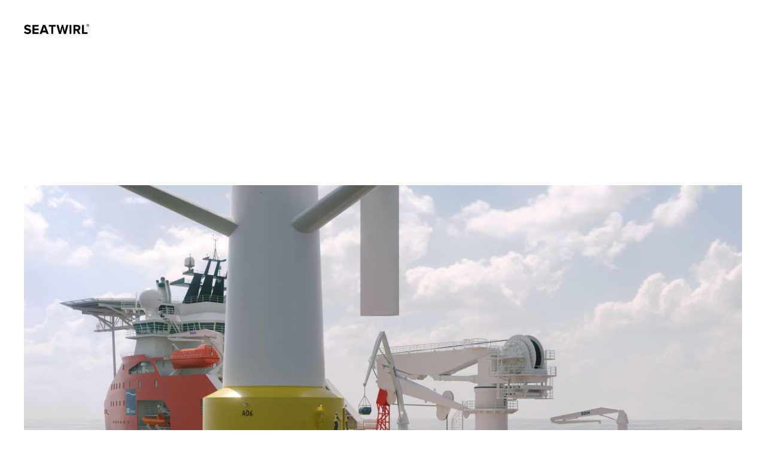

--- FILE ---
content_type: text/html; charset=UTF-8
request_url: https://seatwirl.com/news/seatwirl-signs-mou-with-verlume/
body_size: 12977
content:
<!doctype html>
<html lang="en-US">
<head>
    <meta charset="UTF-8">
    <meta name="viewport" content="width=device-width, initial-scale=1">
    <link rel="profile" href="https://gmpg.org/xfn/11">
    <link rel="preconnect" href="https://fonts.googleapis.com">
    <link rel="preconnect" href="https://fonts.gstatic.com" crossorigin>
    <link href="https://fonts.googleapis.com/css2?family=Red+Hat+Mono:wght@300..700&display=swap" rel="preload" as="style" onload="this.onload=null;this.rel='stylesheet'">
    <meta name='robots' content='index, follow, max-image-preview:large, max-snippet:-1, max-video-preview:-1' />

	<!-- This site is optimized with the Yoast SEO plugin v24.5 - https://yoast.com/wordpress/plugins/seo/ -->
	<title>SeaTwirl signs MoU with Verlume - SeaTwirl</title>
	<meta name="description" content="SeaTwirl - SeaTwirl signs MoU with Verlume" />
	<link rel="canonical" href="https://seatwirl.com/news/seatwirl-signs-mou-with-verlume/" />
	<meta property="og:locale" content="en_US" />
	<meta property="og:type" content="article" />
	<meta property="og:title" content="SeaTwirl signs MoU with Verlume - SeaTwirl" />
	<meta property="og:description" content="SeaTwirl - SeaTwirl signs MoU with Verlume" />
	<meta property="og:url" content="https://seatwirl.com/news/seatwirl-signs-mou-with-verlume/" />
	<meta property="og:site_name" content="SeaTwirl" />
	<meta property="article:publisher" content="https://www.facebook.com/SeaTwirl/" />
	<meta property="article:published_time" content="2024-03-25T08:24:58+00:00" />
	<meta property="article:modified_time" content="2024-05-15T12:59:05+00:00" />
	<meta property="og:image" content="https://seatwirl.com/wp-content/uploads/S3_4MW_crane_maintenance_shotA_v02-scaled-1.jpg" />
	<meta property="og:image:width" content="2560" />
	<meta property="og:image:height" content="1920" />
	<meta property="og:image:type" content="image/jpeg" />
	<meta name="author" content="admin@seatwirl.com" />
	<meta name="twitter:card" content="summary_large_image" />
	<meta name="twitter:creator" content="@SeaTwirlAB" />
	<meta name="twitter:site" content="@SeaTwirlAB" />
	<meta name="twitter:label1" content="Written by" />
	<meta name="twitter:data1" content="admin@seatwirl.com" />
	<meta name="twitter:label2" content="Est. reading time" />
	<meta name="twitter:data2" content="2 minutes" />
	<script type="application/ld+json" class="yoast-schema-graph">{"@context":"https://schema.org","@graph":[{"@type":"Article","@id":"https://seatwirl.com/news/seatwirl-signs-mou-with-verlume/#article","isPartOf":{"@id":"https://seatwirl.com/news/seatwirl-signs-mou-with-verlume/"},"author":{"name":"admin@seatwirl.com","@id":"https://seatwirl.com/#/schema/person/f123030b1fb00435c394eecac880eb22"},"headline":"SeaTwirl signs MoU with Verlume","datePublished":"2024-03-25T08:24:58+00:00","dateModified":"2024-05-15T12:59:05+00:00","mainEntityOfPage":{"@id":"https://seatwirl.com/news/seatwirl-signs-mou-with-verlume/"},"wordCount":323,"publisher":{"@id":"https://seatwirl.com/#organization"},"image":{"@id":"https://seatwirl.com/news/seatwirl-signs-mou-with-verlume/#primaryimage"},"thumbnailUrl":"https://seatwirl.com/wp-content/uploads/S3_4MW_crane_maintenance_shotA_v02-scaled-1.jpg","articleSection":["News"],"inLanguage":"en-US"},{"@type":"WebPage","@id":"https://seatwirl.com/news/seatwirl-signs-mou-with-verlume/","url":"https://seatwirl.com/news/seatwirl-signs-mou-with-verlume/","name":"SeaTwirl signs MoU with Verlume - SeaTwirl","isPartOf":{"@id":"https://seatwirl.com/#website"},"primaryImageOfPage":{"@id":"https://seatwirl.com/news/seatwirl-signs-mou-with-verlume/#primaryimage"},"image":{"@id":"https://seatwirl.com/news/seatwirl-signs-mou-with-verlume/#primaryimage"},"thumbnailUrl":"https://seatwirl.com/wp-content/uploads/S3_4MW_crane_maintenance_shotA_v02-scaled-1.jpg","datePublished":"2024-03-25T08:24:58+00:00","dateModified":"2024-05-15T12:59:05+00:00","description":"SeaTwirl - SeaTwirl signs MoU with Verlume","breadcrumb":{"@id":"https://seatwirl.com/news/seatwirl-signs-mou-with-verlume/#breadcrumb"},"inLanguage":"en-US","potentialAction":[{"@type":"ReadAction","target":["https://seatwirl.com/news/seatwirl-signs-mou-with-verlume/"]}]},{"@type":"ImageObject","inLanguage":"en-US","@id":"https://seatwirl.com/news/seatwirl-signs-mou-with-verlume/#primaryimage","url":"https://seatwirl.com/wp-content/uploads/S3_4MW_crane_maintenance_shotA_v02-scaled-1.jpg","contentUrl":"https://seatwirl.com/wp-content/uploads/S3_4MW_crane_maintenance_shotA_v02-scaled-1.jpg","width":2560,"height":1920},{"@type":"BreadcrumbList","@id":"https://seatwirl.com/news/seatwirl-signs-mou-with-verlume/#breadcrumb","itemListElement":[{"@type":"ListItem","position":1,"name":"Home","item":"https://seatwirl.com/"},{"@type":"ListItem","position":2,"name":"SeaTwirl signs MoU with Verlume"}]},{"@type":"WebSite","@id":"https://seatwirl.com/#website","url":"https://seatwirl.com/","name":"SeaTwirl","description":"SeaTwirl enables floating wind power wherever it is needed","publisher":{"@id":"https://seatwirl.com/#organization"},"potentialAction":[{"@type":"SearchAction","target":{"@type":"EntryPoint","urlTemplate":"https://seatwirl.com/?s={search_term_string}"},"query-input":{"@type":"PropertyValueSpecification","valueRequired":true,"valueName":"search_term_string"}}],"inLanguage":"en-US"},{"@type":"Organization","@id":"https://seatwirl.com/#organization","name":"SeaTwirl AB","url":"https://seatwirl.com/","logo":{"@type":"ImageObject","inLanguage":"en-US","@id":"https://seatwirl.com/#/schema/logo/image/","url":"https://seatwirl.com/wp-content/uploads/SEATWIRL-LOGO.svg","contentUrl":"https://seatwirl.com/wp-content/uploads/SEATWIRL-LOGO.svg","width":109,"height":17,"caption":"SeaTwirl AB"},"image":{"@id":"https://seatwirl.com/#/schema/logo/image/"},"sameAs":["https://www.facebook.com/SeaTwirl/","https://x.com/SeaTwirlAB","https://www.youtube.com/channel/UCzOdfF1wySfCwcRqqiocOag","https://www.linkedin.com/company/seatwirl-ab"]},{"@type":"Person","@id":"https://seatwirl.com/#/schema/person/f123030b1fb00435c394eecac880eb22","name":"admin@seatwirl.com","image":{"@type":"ImageObject","inLanguage":"en-US","@id":"https://seatwirl.com/#/schema/person/image/","url":"https://secure.gravatar.com/avatar/0c3bff425d527679e06b721521080230b3615dbccbfa2dcd2dfd0cf703c645b4?s=96&d=mm&r=g","contentUrl":"https://secure.gravatar.com/avatar/0c3bff425d527679e06b721521080230b3615dbccbfa2dcd2dfd0cf703c645b4?s=96&d=mm&r=g","caption":"admin@seatwirl.com"}}]}</script>
	<!-- / Yoast SEO plugin. -->


<link rel="alternate" type="application/rss+xml" title="SeaTwirl &raquo; Feed" href="https://seatwirl.com/feed/" />
<link rel="alternate" type="application/rss+xml" title="SeaTwirl &raquo; Comments Feed" href="https://seatwirl.com/comments/feed/" />
<link rel="alternate" title="oEmbed (JSON)" type="application/json+oembed" href="https://seatwirl.com/wp-json/oembed/1.0/embed?url=https%3A%2F%2Fseatwirl.com%2Fnews%2Fseatwirl-signs-mou-with-verlume%2F" />
<link rel="alternate" title="oEmbed (XML)" type="text/xml+oembed" href="https://seatwirl.com/wp-json/oembed/1.0/embed?url=https%3A%2F%2Fseatwirl.com%2Fnews%2Fseatwirl-signs-mou-with-verlume%2F&#038;format=xml" />
<style id='wp-img-auto-sizes-contain-inline-css'>
img:is([sizes=auto i],[sizes^="auto," i]){contain-intrinsic-size:3000px 1500px}
/*# sourceURL=wp-img-auto-sizes-contain-inline-css */
</style>
<style id='wp-emoji-styles-inline-css'>

	img.wp-smiley, img.emoji {
		display: inline !important;
		border: none !important;
		box-shadow: none !important;
		height: 1em !important;
		width: 1em !important;
		margin: 0 0.07em !important;
		vertical-align: -0.1em !important;
		background: none !important;
		padding: 0 !important;
	}
/*# sourceURL=wp-emoji-styles-inline-css */
</style>
<style id='wp-block-library-inline-css'>
:root{--wp-block-synced-color:#7a00df;--wp-block-synced-color--rgb:122,0,223;--wp-bound-block-color:var(--wp-block-synced-color);--wp-editor-canvas-background:#ddd;--wp-admin-theme-color:#007cba;--wp-admin-theme-color--rgb:0,124,186;--wp-admin-theme-color-darker-10:#006ba1;--wp-admin-theme-color-darker-10--rgb:0,107,160.5;--wp-admin-theme-color-darker-20:#005a87;--wp-admin-theme-color-darker-20--rgb:0,90,135;--wp-admin-border-width-focus:2px}@media (min-resolution:192dpi){:root{--wp-admin-border-width-focus:1.5px}}.wp-element-button{cursor:pointer}:root .has-very-light-gray-background-color{background-color:#eee}:root .has-very-dark-gray-background-color{background-color:#313131}:root .has-very-light-gray-color{color:#eee}:root .has-very-dark-gray-color{color:#313131}:root .has-vivid-green-cyan-to-vivid-cyan-blue-gradient-background{background:linear-gradient(135deg,#00d084,#0693e3)}:root .has-purple-crush-gradient-background{background:linear-gradient(135deg,#34e2e4,#4721fb 50%,#ab1dfe)}:root .has-hazy-dawn-gradient-background{background:linear-gradient(135deg,#faaca8,#dad0ec)}:root .has-subdued-olive-gradient-background{background:linear-gradient(135deg,#fafae1,#67a671)}:root .has-atomic-cream-gradient-background{background:linear-gradient(135deg,#fdd79a,#004a59)}:root .has-nightshade-gradient-background{background:linear-gradient(135deg,#330968,#31cdcf)}:root .has-midnight-gradient-background{background:linear-gradient(135deg,#020381,#2874fc)}:root{--wp--preset--font-size--normal:16px;--wp--preset--font-size--huge:42px}.has-regular-font-size{font-size:1em}.has-larger-font-size{font-size:2.625em}.has-normal-font-size{font-size:var(--wp--preset--font-size--normal)}.has-huge-font-size{font-size:var(--wp--preset--font-size--huge)}.has-text-align-center{text-align:center}.has-text-align-left{text-align:left}.has-text-align-right{text-align:right}.has-fit-text{white-space:nowrap!important}#end-resizable-editor-section{display:none}.aligncenter{clear:both}.items-justified-left{justify-content:flex-start}.items-justified-center{justify-content:center}.items-justified-right{justify-content:flex-end}.items-justified-space-between{justify-content:space-between}.screen-reader-text{border:0;clip-path:inset(50%);height:1px;margin:-1px;overflow:hidden;padding:0;position:absolute;width:1px;word-wrap:normal!important}.screen-reader-text:focus{background-color:#ddd;clip-path:none;color:#444;display:block;font-size:1em;height:auto;left:5px;line-height:normal;padding:15px 23px 14px;text-decoration:none;top:5px;width:auto;z-index:100000}html :where(.has-border-color){border-style:solid}html :where([style*=border-top-color]){border-top-style:solid}html :where([style*=border-right-color]){border-right-style:solid}html :where([style*=border-bottom-color]){border-bottom-style:solid}html :where([style*=border-left-color]){border-left-style:solid}html :where([style*=border-width]){border-style:solid}html :where([style*=border-top-width]){border-top-style:solid}html :where([style*=border-right-width]){border-right-style:solid}html :where([style*=border-bottom-width]){border-bottom-style:solid}html :where([style*=border-left-width]){border-left-style:solid}html :where(img[class*=wp-image-]){height:auto;max-width:100%}:where(figure){margin:0 0 1em}html :where(.is-position-sticky){--wp-admin--admin-bar--position-offset:var(--wp-admin--admin-bar--height,0px)}@media screen and (max-width:600px){html :where(.is-position-sticky){--wp-admin--admin-bar--position-offset:0px}}

/*# sourceURL=wp-block-library-inline-css */
</style><style id='wp-block-paragraph-inline-css'>
.is-small-text{font-size:.875em}.is-regular-text{font-size:1em}.is-large-text{font-size:2.25em}.is-larger-text{font-size:3em}.has-drop-cap:not(:focus):first-letter{float:left;font-size:8.4em;font-style:normal;font-weight:100;line-height:.68;margin:.05em .1em 0 0;text-transform:uppercase}body.rtl .has-drop-cap:not(:focus):first-letter{float:none;margin-left:.1em}p.has-drop-cap.has-background{overflow:hidden}:root :where(p.has-background){padding:1.25em 2.375em}:where(p.has-text-color:not(.has-link-color)) a{color:inherit}p.has-text-align-left[style*="writing-mode:vertical-lr"],p.has-text-align-right[style*="writing-mode:vertical-rl"]{rotate:180deg}
/*# sourceURL=https://seatwirl.com/wp-includes/blocks/paragraph/style.min.css */
</style>
<style id='blocks-seatwirl-blocks-list-posts-style-inline-css'>


/*# sourceURL=https://seatwirl.com/wp-content/plugins/uit-blocks/build/block-list-posts/style-index.css */
</style>
<style id='global-styles-inline-css'>
:root{--wp--preset--aspect-ratio--square: 1;--wp--preset--aspect-ratio--4-3: 4/3;--wp--preset--aspect-ratio--3-4: 3/4;--wp--preset--aspect-ratio--3-2: 3/2;--wp--preset--aspect-ratio--2-3: 2/3;--wp--preset--aspect-ratio--16-9: 16/9;--wp--preset--aspect-ratio--9-16: 9/16;--wp--preset--color--black: #000000;--wp--preset--color--cyan-bluish-gray: #abb8c3;--wp--preset--color--white: #ffffff;--wp--preset--color--pale-pink: #f78da7;--wp--preset--color--vivid-red: #cf2e2e;--wp--preset--color--luminous-vivid-orange: #ff6900;--wp--preset--color--luminous-vivid-amber: #fcb900;--wp--preset--color--light-green-cyan: #7bdcb5;--wp--preset--color--vivid-green-cyan: #00d084;--wp--preset--color--pale-cyan-blue: #8ed1fc;--wp--preset--color--vivid-cyan-blue: #0693e3;--wp--preset--color--vivid-purple: #9b51e0;--wp--preset--color--background: #ffffff;--wp--preset--color--navy: #181838;--wp--preset--color--foreground: #000000;--wp--preset--color--grey: #bfbfbf;--wp--preset--color--sand: #EFECE5;--wp--preset--color--golden-sands: #C49A58;--wp--preset--color--tertiary: #8263ff;--wp--preset--gradient--vivid-cyan-blue-to-vivid-purple: linear-gradient(135deg,rgb(6,147,227) 0%,rgb(155,81,224) 100%);--wp--preset--gradient--light-green-cyan-to-vivid-green-cyan: linear-gradient(135deg,rgb(122,220,180) 0%,rgb(0,208,130) 100%);--wp--preset--gradient--luminous-vivid-amber-to-luminous-vivid-orange: linear-gradient(135deg,rgb(252,185,0) 0%,rgb(255,105,0) 100%);--wp--preset--gradient--luminous-vivid-orange-to-vivid-red: linear-gradient(135deg,rgb(255,105,0) 0%,rgb(207,46,46) 100%);--wp--preset--gradient--very-light-gray-to-cyan-bluish-gray: linear-gradient(135deg,rgb(238,238,238) 0%,rgb(169,184,195) 100%);--wp--preset--gradient--cool-to-warm-spectrum: linear-gradient(135deg,rgb(74,234,220) 0%,rgb(151,120,209) 20%,rgb(207,42,186) 40%,rgb(238,44,130) 60%,rgb(251,105,98) 80%,rgb(254,248,76) 100%);--wp--preset--gradient--blush-light-purple: linear-gradient(135deg,rgb(255,206,236) 0%,rgb(152,150,240) 100%);--wp--preset--gradient--blush-bordeaux: linear-gradient(135deg,rgb(254,205,165) 0%,rgb(254,45,45) 50%,rgb(107,0,62) 100%);--wp--preset--gradient--luminous-dusk: linear-gradient(135deg,rgb(255,203,112) 0%,rgb(199,81,192) 50%,rgb(65,88,208) 100%);--wp--preset--gradient--pale-ocean: linear-gradient(135deg,rgb(255,245,203) 0%,rgb(182,227,212) 50%,rgb(51,167,181) 100%);--wp--preset--gradient--electric-grass: linear-gradient(135deg,rgb(202,248,128) 0%,rgb(113,206,126) 100%);--wp--preset--gradient--midnight: linear-gradient(135deg,rgb(2,3,129) 0%,rgb(40,116,252) 100%);--wp--preset--font-size--small: 13px;--wp--preset--font-size--medium: 20px;--wp--preset--font-size--large: 36px;--wp--preset--font-size--x-large: 42px;--wp--preset--spacing--20: 0.44rem;--wp--preset--spacing--30: 0.67rem;--wp--preset--spacing--40: 1rem;--wp--preset--spacing--50: 1.5rem;--wp--preset--spacing--60: 2.25rem;--wp--preset--spacing--70: 3.38rem;--wp--preset--spacing--80: 5.06rem;--wp--preset--shadow--natural: 6px 6px 9px rgba(0, 0, 0, 0.2);--wp--preset--shadow--deep: 12px 12px 50px rgba(0, 0, 0, 0.4);--wp--preset--shadow--sharp: 6px 6px 0px rgba(0, 0, 0, 0.2);--wp--preset--shadow--outlined: 6px 6px 0px -3px rgb(255, 255, 255), 6px 6px rgb(0, 0, 0);--wp--preset--shadow--crisp: 6px 6px 0px rgb(0, 0, 0);}:root { --wp--style--global--content-size: 40rem;--wp--style--global--wide-size: 60rem; }:where(body) { margin: 0; }.wp-site-blocks > .alignleft { float: left; margin-right: 2em; }.wp-site-blocks > .alignright { float: right; margin-left: 2em; }.wp-site-blocks > .aligncenter { justify-content: center; margin-left: auto; margin-right: auto; }:where(.is-layout-flex){gap: 0.5em;}:where(.is-layout-grid){gap: 0.5em;}.is-layout-flow > .alignleft{float: left;margin-inline-start: 0;margin-inline-end: 2em;}.is-layout-flow > .alignright{float: right;margin-inline-start: 2em;margin-inline-end: 0;}.is-layout-flow > .aligncenter{margin-left: auto !important;margin-right: auto !important;}.is-layout-constrained > .alignleft{float: left;margin-inline-start: 0;margin-inline-end: 2em;}.is-layout-constrained > .alignright{float: right;margin-inline-start: 2em;margin-inline-end: 0;}.is-layout-constrained > .aligncenter{margin-left: auto !important;margin-right: auto !important;}.is-layout-constrained > :where(:not(.alignleft):not(.alignright):not(.alignfull)){max-width: var(--wp--style--global--content-size);margin-left: auto !important;margin-right: auto !important;}.is-layout-constrained > .alignwide{max-width: var(--wp--style--global--wide-size);}body .is-layout-flex{display: flex;}.is-layout-flex{flex-wrap: wrap;align-items: center;}.is-layout-flex > :is(*, div){margin: 0;}body .is-layout-grid{display: grid;}.is-layout-grid > :is(*, div){margin: 0;}body{padding-top: 0px;padding-right: 0px;padding-bottom: 0px;padding-left: 0px;}a:where(:not(.wp-element-button)){text-decoration: underline;}:root :where(.wp-element-button, .wp-block-button__link){background-color: #32373c;border-width: 0;color: #fff;font-family: inherit;font-size: inherit;font-style: inherit;font-weight: inherit;letter-spacing: inherit;line-height: inherit;padding-top: calc(0.667em + 2px);padding-right: calc(1.333em + 2px);padding-bottom: calc(0.667em + 2px);padding-left: calc(1.333em + 2px);text-decoration: none;text-transform: inherit;}.has-black-color{color: var(--wp--preset--color--black) !important;}.has-cyan-bluish-gray-color{color: var(--wp--preset--color--cyan-bluish-gray) !important;}.has-white-color{color: var(--wp--preset--color--white) !important;}.has-pale-pink-color{color: var(--wp--preset--color--pale-pink) !important;}.has-vivid-red-color{color: var(--wp--preset--color--vivid-red) !important;}.has-luminous-vivid-orange-color{color: var(--wp--preset--color--luminous-vivid-orange) !important;}.has-luminous-vivid-amber-color{color: var(--wp--preset--color--luminous-vivid-amber) !important;}.has-light-green-cyan-color{color: var(--wp--preset--color--light-green-cyan) !important;}.has-vivid-green-cyan-color{color: var(--wp--preset--color--vivid-green-cyan) !important;}.has-pale-cyan-blue-color{color: var(--wp--preset--color--pale-cyan-blue) !important;}.has-vivid-cyan-blue-color{color: var(--wp--preset--color--vivid-cyan-blue) !important;}.has-vivid-purple-color{color: var(--wp--preset--color--vivid-purple) !important;}.has-background-color{color: var(--wp--preset--color--background) !important;}.has-navy-color{color: var(--wp--preset--color--navy) !important;}.has-foreground-color{color: var(--wp--preset--color--foreground) !important;}.has-grey-color{color: var(--wp--preset--color--grey) !important;}.has-sand-color{color: var(--wp--preset--color--sand) !important;}.has-golden-sands-color{color: var(--wp--preset--color--golden-sands) !important;}.has-tertiary-color{color: var(--wp--preset--color--tertiary) !important;}.has-black-background-color{background-color: var(--wp--preset--color--black) !important;}.has-cyan-bluish-gray-background-color{background-color: var(--wp--preset--color--cyan-bluish-gray) !important;}.has-white-background-color{background-color: var(--wp--preset--color--white) !important;}.has-pale-pink-background-color{background-color: var(--wp--preset--color--pale-pink) !important;}.has-vivid-red-background-color{background-color: var(--wp--preset--color--vivid-red) !important;}.has-luminous-vivid-orange-background-color{background-color: var(--wp--preset--color--luminous-vivid-orange) !important;}.has-luminous-vivid-amber-background-color{background-color: var(--wp--preset--color--luminous-vivid-amber) !important;}.has-light-green-cyan-background-color{background-color: var(--wp--preset--color--light-green-cyan) !important;}.has-vivid-green-cyan-background-color{background-color: var(--wp--preset--color--vivid-green-cyan) !important;}.has-pale-cyan-blue-background-color{background-color: var(--wp--preset--color--pale-cyan-blue) !important;}.has-vivid-cyan-blue-background-color{background-color: var(--wp--preset--color--vivid-cyan-blue) !important;}.has-vivid-purple-background-color{background-color: var(--wp--preset--color--vivid-purple) !important;}.has-background-background-color{background-color: var(--wp--preset--color--background) !important;}.has-navy-background-color{background-color: var(--wp--preset--color--navy) !important;}.has-foreground-background-color{background-color: var(--wp--preset--color--foreground) !important;}.has-grey-background-color{background-color: var(--wp--preset--color--grey) !important;}.has-sand-background-color{background-color: var(--wp--preset--color--sand) !important;}.has-golden-sands-background-color{background-color: var(--wp--preset--color--golden-sands) !important;}.has-tertiary-background-color{background-color: var(--wp--preset--color--tertiary) !important;}.has-black-border-color{border-color: var(--wp--preset--color--black) !important;}.has-cyan-bluish-gray-border-color{border-color: var(--wp--preset--color--cyan-bluish-gray) !important;}.has-white-border-color{border-color: var(--wp--preset--color--white) !important;}.has-pale-pink-border-color{border-color: var(--wp--preset--color--pale-pink) !important;}.has-vivid-red-border-color{border-color: var(--wp--preset--color--vivid-red) !important;}.has-luminous-vivid-orange-border-color{border-color: var(--wp--preset--color--luminous-vivid-orange) !important;}.has-luminous-vivid-amber-border-color{border-color: var(--wp--preset--color--luminous-vivid-amber) !important;}.has-light-green-cyan-border-color{border-color: var(--wp--preset--color--light-green-cyan) !important;}.has-vivid-green-cyan-border-color{border-color: var(--wp--preset--color--vivid-green-cyan) !important;}.has-pale-cyan-blue-border-color{border-color: var(--wp--preset--color--pale-cyan-blue) !important;}.has-vivid-cyan-blue-border-color{border-color: var(--wp--preset--color--vivid-cyan-blue) !important;}.has-vivid-purple-border-color{border-color: var(--wp--preset--color--vivid-purple) !important;}.has-background-border-color{border-color: var(--wp--preset--color--background) !important;}.has-navy-border-color{border-color: var(--wp--preset--color--navy) !important;}.has-foreground-border-color{border-color: var(--wp--preset--color--foreground) !important;}.has-grey-border-color{border-color: var(--wp--preset--color--grey) !important;}.has-sand-border-color{border-color: var(--wp--preset--color--sand) !important;}.has-golden-sands-border-color{border-color: var(--wp--preset--color--golden-sands) !important;}.has-tertiary-border-color{border-color: var(--wp--preset--color--tertiary) !important;}.has-vivid-cyan-blue-to-vivid-purple-gradient-background{background: var(--wp--preset--gradient--vivid-cyan-blue-to-vivid-purple) !important;}.has-light-green-cyan-to-vivid-green-cyan-gradient-background{background: var(--wp--preset--gradient--light-green-cyan-to-vivid-green-cyan) !important;}.has-luminous-vivid-amber-to-luminous-vivid-orange-gradient-background{background: var(--wp--preset--gradient--luminous-vivid-amber-to-luminous-vivid-orange) !important;}.has-luminous-vivid-orange-to-vivid-red-gradient-background{background: var(--wp--preset--gradient--luminous-vivid-orange-to-vivid-red) !important;}.has-very-light-gray-to-cyan-bluish-gray-gradient-background{background: var(--wp--preset--gradient--very-light-gray-to-cyan-bluish-gray) !important;}.has-cool-to-warm-spectrum-gradient-background{background: var(--wp--preset--gradient--cool-to-warm-spectrum) !important;}.has-blush-light-purple-gradient-background{background: var(--wp--preset--gradient--blush-light-purple) !important;}.has-blush-bordeaux-gradient-background{background: var(--wp--preset--gradient--blush-bordeaux) !important;}.has-luminous-dusk-gradient-background{background: var(--wp--preset--gradient--luminous-dusk) !important;}.has-pale-ocean-gradient-background{background: var(--wp--preset--gradient--pale-ocean) !important;}.has-electric-grass-gradient-background{background: var(--wp--preset--gradient--electric-grass) !important;}.has-midnight-gradient-background{background: var(--wp--preset--gradient--midnight) !important;}.has-small-font-size{font-size: var(--wp--preset--font-size--small) !important;}.has-medium-font-size{font-size: var(--wp--preset--font-size--medium) !important;}.has-large-font-size{font-size: var(--wp--preset--font-size--large) !important;}.has-x-large-font-size{font-size: var(--wp--preset--font-size--x-large) !important;}
/*# sourceURL=global-styles-inline-css */
</style>

<link rel='stylesheet' id='seatwirl-style-css' href='https://seatwirl.com/wp-content/themes/seatwirl/theme/style.css?ver=0.2.9' media='all' />
<link rel='stylesheet' id='rsfv-fallback-css' href='https://seatwirl.com/wp-content/plugins/really-simple-featured-video/includes/Compatibility/Themes/Fallback/styles.css?ver=1740476877' media='all' />
<link rel="https://api.w.org/" href="https://seatwirl.com/wp-json/" /><link rel="alternate" title="JSON" type="application/json" href="https://seatwirl.com/wp-json/wp/v2/posts/8017" /><link rel="EditURI" type="application/rsd+xml" title="RSD" href="https://seatwirl.com/xmlrpc.php?rsd" />
<meta name="generator" content="WordPress 6.9" />
<link rel='shortlink' href='https://seatwirl.com/?p=8017' />
<!-- start Simple Custom CSS and JS -->
<style>
.category-news h1 {
  font-size: clamp(2rem, 5vw, 3rem); /* Anpassad mellan 32px och 48px */
}

</style>
<!-- end Simple Custom CSS and JS -->
<!-- start Simple Custom CSS and JS -->
<style>
.hideblock {
	display: none;
}
</style>
<!-- end Simple Custom CSS and JS -->
		<script>
			document.documentElement.className = document.documentElement.className.replace('no-js', 'js');
		</script>
				<style>
			.no-js img.lazyload {
				display: none;
			}

			figure.wp-block-image img.lazyloading {
				min-width: 150px;
			}

						.lazyload, .lazyloading {
				opacity: 0;
			}

			.lazyloaded {
				opacity: 1;
				transition: opacity 400ms;
				transition-delay: 0ms;
			}

					</style>
		<link rel="icon" href="https://seatwirl.com/wp-content/uploads/favicon2.png" sizes="32x32" />
<link rel="icon" href="https://seatwirl.com/wp-content/uploads/favicon2.png" sizes="192x192" />
<link rel="apple-touch-icon" href="https://seatwirl.com/wp-content/uploads/favicon2.png" />
<meta name="msapplication-TileImage" content="https://seatwirl.com/wp-content/uploads/favicon2.png" />
    <script>(function(w,d,s,l,i){w[l]=w[l]||[];w[l].push({'gtm.start':
        new Date().getTime(),event:'gtm.js'});var f=d.getElementsByTagName(s)[0],
        j=d.createElement(s),dl=l!='dataLayer'?'&l='+l:'';j.async=true;j.src=
        'https://www.googletagmanager.com/gtm.js?id='+i+dl;f.parentNode.insertBefore(j,f);
        })(window,document,'script','dataLayer','GTM-KCGPQZT');
    </script>
</head>

<body class="wp-singular post-template-default single single-post postid-8017 single-format-standard wp-custom-logo wp-embed-responsive wp-theme-seatwirltheme">

<noscript><link href="https://fonts.googleapis.com/css2?family=Red+Hat+Mono:wght@300..700&display=swap" rel="stylesheet" type="text/css" /></noscript>
<noscript><iframe src="https://www.googletagmanager.com/ns.html?id=GTM-KCGPQZT" height="0" width="0" style="display:none;visibility:hidden"></iframe></noscript>


<div id="page">
    
<header id="masthead" class="select-none">
    <div id="site-logo" class="text-white absolute w-28 h-5 top-10 left-5 md:left-10 right-5 z-20">
        <a href="https://seatwirl.com"><img data-src="https://seatwirl.com/wp-content/uploads/SEATWIRL-LOGO.svg" alt="SeaTwirl" style="filter: invert(1);" src="[data-uri]" class="lazyload"></a>    </div>
    <nav id="site-navigation" aria-label="Main Navigation">
        <div id="hamburger-menu" class="fixed w-6 h-4 top-10 right-10 z-20 cursor-pointer"><span></span><span></span><span></span></div>
        <div id="menu-container" class="bg-white text-black no-underline list-none fixed w-full max-w-lg lg:max-w-xl h-full pt-20 px-10 pb-10 top-0 -right-full flex flex-col z-10 transition-all duration-500 ease-in-out overflow-x-hidden overflow-y-auto">
            <div id="menu-wrapper" class="font-proxima tracking-wider flex-grow">
                <ul id="menu" class="menu"><li  id="menu-item-6556" class="menu-item menu-item-type-post_type menu-item-object-page menu-item-home menu-item-6556 nav-item"><div class="flex"><a title="Home" href="https://seatwirl.com/" class="nav-link flex-1">Home</a></div></li>
<li  id="menu-item-6649" class="menu-item menu-item-type-post_type menu-item-object-page menu-item-has-children dropdown menu-item-6649 nav-item"aria-expanded="false"><div class="flex"><a title="Our Technology" href="https://seatwirl.com/our-technology/" class="nav-link flex-1">Our Technology</a><span class="dropdown-toggle"></span></div>
<ul class="dropdown-menu"  role="menu" style="display: none;">
	<li  id="menu-item-6644" class="menu-item menu-item-type-post_type menu-item-object-page menu-item-6644 nav-item"><div class="flex"><a title="Products" href="https://seatwirl.com/products/" class="dropdown-item">Products</a></div></li>
	<li  id="menu-item-11129" class="menu-item menu-item-type-post_type menu-item-object-page menu-item-11129 nav-item"><div class="flex"><a title="Proof of concept" href="https://seatwirl.com/proof-of-concept/" class="dropdown-item">Proof of concept</a></div></li>
</ul>
</li>
<li  id="menu-item-10093" class="menu-item menu-item-type-post_type menu-item-object-page menu-item-has-children dropdown menu-item-10093 nav-item"aria-expanded="false"><div class="flex"><a title="Explore our Markets" href="https://seatwirl.com/our-market/" class="nav-link flex-1">Explore our Markets</a><span class="dropdown-toggle"></span></div>
<ul class="dropdown-menu"  role="menu" style="display: none;">
	<li  id="menu-item-9983" class="menu-item menu-item-type-post_type menu-item-object-page menu-item-9983 nav-item"><div class="flex"><a title="Offshore wind power" href="https://seatwirl.com/why-offshore-wind-power/" class="dropdown-item">Offshore wind power</a></div></li>
	<li  id="menu-item-9982" class="menu-item menu-item-type-post_type menu-item-object-page menu-item-9982 nav-item"><div class="flex"><a title="Our Markets" href="https://seatwirl.com/our-markets/" class="dropdown-item">Our Markets</a></div></li>
</ul>
</li>
<li  id="menu-item-6652" class="menu-item menu-item-type-post_type menu-item-object-page menu-item-has-children dropdown menu-item-6652 nav-item"aria-expanded="false"><div class="flex"><a title="Investor relations" href="https://seatwirl.com/investor-relations/" class="nav-link flex-1">Investor relations</a><span class="dropdown-toggle"></span></div>
<ul class="dropdown-menu"  role="menu" style="display: none;">
	<li  id="menu-item-10122" class="menu-item menu-item-type-post_type menu-item-object-page menu-item-10122 nav-item"><div class="flex"><a title="Press Releases" href="https://seatwirl.com/investor-relations/pressreleases/" class="dropdown-item">Press Releases</a></div></li>
	<li  id="menu-item-10331" class="menu-item menu-item-type-post_type menu-item-object-page menu-item-10331 nav-item"><div class="flex"><a title="Financial Reports" href="https://seatwirl.com/investor-relations/financial-reports/" class="dropdown-item">Financial Reports</a></div></li>
	<li  id="menu-item-9775" class="menu-item menu-item-type-post_type menu-item-object-page menu-item-9775 nav-item"><div class="flex"><a title="Stock market information" href="https://seatwirl.com/investor-relations/stock-market-information/" class="dropdown-item">Stock market information</a></div></li>
	<li  id="menu-item-10121" class="menu-item menu-item-type-post_type menu-item-object-page menu-item-10121 nav-item"><div class="flex"><a title="Bolagstämmor" href="https://seatwirl.com/investor-relations/bolagstammor/" class="dropdown-item">Bolagstämmor</a></div></li>
</ul>
</li>
<li  id="menu-item-6655" class="menu-item menu-item-type-post_type menu-item-object-page menu-item-has-children dropdown menu-item-6655 nav-item"aria-expanded="false"><div class="flex"><a title="About us" href="https://seatwirl.com/about-us/" class="nav-link flex-1">About us</a><span class="dropdown-toggle"></span></div>
<ul class="dropdown-menu"  role="menu" style="display: none;">
	<li  id="menu-item-9980" class="menu-item menu-item-type-post_type menu-item-object-page menu-item-9980 nav-item"><div class="flex"><a title="Our History" href="https://seatwirl.com/history/" class="dropdown-item">Our History</a></div></li>
	<li  id="menu-item-9981" class="menu-item menu-item-type-post_type menu-item-object-page menu-item-9981 nav-item"><div class="flex"><a title="Career" href="https://seatwirl.com/career/" class="dropdown-item">Career</a></div></li>
	<li  id="menu-item-10239" class="menu-item menu-item-type-post_type menu-item-object-page menu-item-10239 nav-item"><div class="flex"><a title="Executive committee" href="https://seatwirl.com/executive-commite/" class="dropdown-item">Executive committee</a></div></li>
</ul>
</li>
<li  id="menu-item-6806" class="menu-item menu-item-type-post_type menu-item-object-page menu-item-6806 nav-item"><div class="flex"><a title="News" href="https://seatwirl.com/news/" class="nav-link flex-1">News</a></div></li>
<li  id="menu-item-6667" class="menu-item menu-item-type-post_type menu-item-object-page menu-item-6667 nav-item"><div class="flex"><a title="Contact" href="https://seatwirl.com/contact/" class="nav-link flex-1">Contact</a></div></li>
</ul>            </div>
            <div class="font-redhat uppercase text-xs text-right grid grid-rows-2 gap-5 justify-end">
                <span>&copy; 2024 SeaTwirl Ab</span>
                <span><div class="menu-social-container"><div id="menu-social" class="grid grid-flow-col auto-cols-min gap-4 menu"><li id="menu-item-9" class="menu-item menu-item-type-custom menu-item-object-custom menu-item-9"><a href="https://www.linkedin.com/company/seatwirl-ab">LinkedIn</a></li>
<li id="menu-item-13" class="menu-item menu-item-type-custom menu-item-object-custom menu-item-13"><a href="https://www.youtube.com/channel/UCzOdfF1wySfCwcRqqiocOag">YouTube</a></li>
<li id="menu-item-7" class="menu-item menu-item-type-custom menu-item-object-custom menu-item-7"><a href="https://www.facebook.com/SeaTwirl/">Facebook</a></li>
<li id="menu-item-8" class="menu-item menu-item-type-custom menu-item-object-custom menu-item-8"><a href="https://x.com/SeaTwirlAB">X</a></li>
</div></div></span>
            </div>
        </div>
    </nav><!-- #site-navigation -->

</header><!-- #masthead -->

    <div id="content">

    <section id="primary">
        <main id="main">
            
<article id="post-8017" class="post-8017 post type-post status-publish format-standard has-post-thumbnail hentry category-news">

    <header id="cover" class="prose prose-seatwirl max-w-none prose-a:text-tertiary prose-a:no-underline text-white alignfull h-[270px] overflow-hidden relative">
        <h1 class="font-light absolute bottom-10 left-5 md:left-10 right-5 m-0">SeaTwirl signs MoU with Verlume</h1>    </header>

    <div class="p-5 md:p-10">
        
            <figure>
                <img width="2560" height="1440" src="https://seatwirl.com/wp-content/uploads/S3_4MW_crane_maintenance_shotA_v02-scaled-1-2560x1440.jpg" class="attachment-news_header size-news_header wp-post-image" alt="" decoding="async" fetchpriority="high" />            </figure><!-- .post-thumbnail -->

            
        <div class="py-10 md:py-20 flex flex-col md:flex-row gap-10 md:gap-20 prose prose-seatwirl md:prose-desktop max-w-none prose-a:text-tertiary prose-a:no-underline">
            <div class="md:w-1/3">
                <h3 class="font-normal">
                SeaTwirl announces today on March 25, that an MoU has been signed between SeaTwirl and UK-based offshore intelligent energy management and energy storage specialist firm Verlume, to collaborate around electrification of offshore assets and decarbonization of the oil and gas industry.                </h3>
            </div>
            <div class="md:w-2/3 mt-5">
            
<p>SeaTwirl and Verlume Ltd. have entered an MoU with the purpose of identifying and pursuing potential opportunities to work together on the decarbonization of offshore oil and gas and other associated offshore electrification opportunities, using renewable power and seabed based energy storage and intelligent energy management. The aim is to enable commercial sales of bespoke systems using the companies&#8217; combined technologies as a solution.</p>



<p>&#8220;This MoU is a significant step forward for the decarbonization of the offshore oil and gas industry and we are looking forward to beginning this collaborative working relationship with SeaTwirl. As a company, we have designed our subsea energy storage systems to be agnostic to any renewable power input and we believe that through integration with SeaTwirl&#8217;s unique floating wind power technology, we will jointly be able to provide large capacity systems for clean power delivery across a range of assets and use cases in the subsea environment.&#8221; Richard Knox, CEO, Verlume.</p>



<p>&#8220;We are excited to enter this MoU with an established partner like Verlume, a well-known brand in the offshore electrification market. I am convinced that our combined capabilities and technologies will push forward the decarbonization of remote assets and prove that the hard-to-abate emissions can be reduced through new technology. At SeaTwirl, we look forward to continuing to develop this market through this MoU and to expand the possibilities of renewable offshore energy solutions.&#8221; Johan Sandberg, CEO SeaTwirl.</p>



<p><strong>About Verlume<br></strong>Verlume is a leader in intelligent energy management and storage technologies for the energy industry. Established in 2013, Verlume has been a front-runner in the energy transition for over a decade, providing a suite of products based on their core technologies of intelligent energy management and storage. With a track record of firsts, Verlume consistently deliver world-class technology and projects to the energy market &#8211; reinventing traditional systems by decarbonizing operations, reducing carbon footprint, and maximizing efficiency. Read more at: https://verlume.world</p>
            </div>
        </div>
    </div>

    <footer class="prose prose-seatwirl max-w-none prose-a:text-tertiary prose-a:no-underline alignfull">
                <div class="px-5 md:px-10">
                <div class="row">
                                        <hr />
                    <div class="flex flex-col md:flex-row gap-4 py-6" data-index="12065">
                            <p class="font-redhat text-xs md:text-xs flex-none md:w-2/12">2025.11.20</p><div class="flex-none md:w-4/12"><img data-src="https://seatwirl.com/wp-content/uploads/Image_SwedishBusinessDelegation_BusinessSweden_Canada_18-20Nov-2025_photocred-850x570.jpg" width="425" src="[data-uri]" class="lazyload" style="--smush-placeholder-width: 850px; --smush-placeholder-aspect-ratio: 850/570;" /></div><div class="flex-1 md:w-6/12"><div class="flex flex-col"><h3 class="font-normal grow-0 mt-0">SeaTwirl is part of the Swedish business delegation in Canada</h3>                        <div class="text-lg grow-0">
                            SeaTwirl is participating in the Swedish business delegation to Canada, 18-20 November 2025, held alongside the state visit by the&hellip;                        </div>

                            <p class="seatwirl-link"><a href="https://seatwirl.com/news/seatwirl-invited-to-present-at-high-level-swedish-business-delegation-in-canada/" class="text-lg grow place-content-end" target="" rel="noopener">
										Read more
									</a></p></div>
                        </div>
                    </div>

                                                <hr />
                    <div class="flex flex-col md:flex-row gap-4 py-6" data-index="12038">
                            <p class="font-redhat text-xs md:text-xs flex-none md:w-2/12">2025.11.20</p><div class="flex-none md:w-4/12"><img data-src="https://seatwirl.com/wp-content/uploads/Image_Team_VertiGo_Oct22_2025_webben-5-850x570.jpg" width="425" src="[data-uri]" class="lazyload" style="--smush-placeholder-width: 850px; --smush-placeholder-aspect-ratio: 850/570;" /></div><div class="flex-1 md:w-6/12"><div class="flex flex-col"><h3 class="font-normal grow-0 mt-0">Verti-Go project officially launched in October</h3>                        <div class="text-lg grow-0">
                            October 2025 marks a significant milestone for SeaTwirl as we officially launched the Verti-Go project on October 1st — the&hellip;                        </div>

                            <p class="seatwirl-link"><a href="https://seatwirl.com/news/verti-go-project-officially-launched-in-october/" class="text-lg grow place-content-end" target="" rel="noopener">
										Read more
									</a></p></div>
                        </div>
                    </div>

                                                <hr />
                    <div class="flex flex-col md:flex-row gap-4 py-6" data-index="12008">
                            <p class="font-redhat text-xs md:text-xs flex-none md:w-2/12">2025.09.26</p><div class="flex-none md:w-4/12"><img data-src="https://seatwirl.com/wp-content/uploads/Bild_Johan_Aktiedagen_Sthlm_2025-850x540.png" width="425" src="[data-uri]" class="lazyload" style="--smush-placeholder-width: 850px; --smush-placeholder-aspect-ratio: 850/540;" /></div><div class="flex-1 md:w-6/12"><div class="flex flex-col"><h3 class="font-normal grow-0 mt-0">SeaTwirl was presented at Aktiedagarna in Stockholm</h3>                        <div class="text-lg grow-0">
                            SeaTwirl - Aktiedagarna Stockholm 16 september 2025 - YouTube [embed]https://www.youtube.com/watch?v=VQ-Vwhp425Q[/embed] On September 16th we attended the event &quot;Aktiedagarna&quot; in Stockholm&hellip;                        </div>

                            <p class="seatwirl-link"><a href="https://seatwirl.com/news/seatwirl-was-presented-at-aktiedagarna-in-stockholm/" class="text-lg grow place-content-end" target="" rel="noopener">
										Read more
									</a></p></div>
                        </div>
                    </div>

                                            </div>
                <div class="font-redhat text-2xl grid justify-center mt-16 mb-16">
                                            <ul class='grid grid-flow-col auto-cols-min gap-4'>
	<li class='flex items-center justify-center border-solid border-2 border-[#8263ff] w-11 h-11 bg-[#8263ff]'><span aria-current='page' class='text-white'>1</span></li>
	<li class='flex items-center justify-center border-solid border-2 border-[#8263ff] text-tertiary  w-11 h-11'><a class="page-numbers" href="https://seatwirl.com/news/seatwirl-signs-mou-with-verlume/page/2/">2</a></li>
	<li class='flex items-center justify-center border-solid border-2 border-[#8263ff] text-tertiary  w-11 h-11'><span class="page-numbers dots">&hellip;</span></li>
	<li class='flex items-center justify-center border-solid border-2 border-[#8263ff] text-tertiary  w-11 h-11'><a class="page-numbers" href="https://seatwirl.com/news/seatwirl-signs-mou-with-verlume/page/17/">17</a></li>
	<li class='flex items-center justify-center border-solid border-2 border-[#8263ff] text-tertiary  w-11 h-11'><a class="next page-numbers" href="https://seatwirl.com/news/seatwirl-signs-mou-with-verlume/page/2/">></a></li>
</ul>
                                    </div>
        </div>
        </footer><!-- .entry-footer -->

</article><!-- #post-${ID} -->

        </main><!-- #main -->
    </section><!-- #primary -->


	</div><!-- #content -->

	
<footer id="colophon" class="bg-[#181838] text-white px-10 py-12">
    <div class="grid grid-cols-3 grid-rows-1">
        <div class="col-span-2 grid grid-cols-1 grid-rows-2 md:grid-cols-2 md:grid-rows-1 gap-10">
            <div class="font-proxima text-2xl leading-10">
                <div class="menu-footer-container"><ul id="menu-footer" class="footer-menu"><li id="menu-item-6693" class="menu-item menu-item-type-post_type menu-item-object-page menu-item-6693"><a href="https://seatwirl.com/our-technology/">Our Technology</a></li>
<li id="menu-item-7323" class="menu-item menu-item-type-post_type menu-item-object-page menu-item-7323"><a href="https://seatwirl.com/our-market/">Explore our Markets</a></li>
<li id="menu-item-6692" class="menu-item menu-item-type-post_type menu-item-object-page menu-item-6692"><a href="https://seatwirl.com/investor-relations/">Investor relations</a></li>
<li id="menu-item-6694" class="menu-item menu-item-type-post_type menu-item-object-page menu-item-6694"><a href="https://seatwirl.com/about-us/">About us</a></li>
<li id="menu-item-6805" class="menu-item menu-item-type-post_type menu-item-object-page menu-item-6805"><a href="https://seatwirl.com/news/">News</a></li>
<li id="menu-item-6691" class="menu-item menu-item-type-post_type menu-item-object-page menu-item-6691"><a href="https://seatwirl.com/contact/">Contact</a></li>
<li id="menu-item-11664" class="menu-item menu-item-type-post_type menu-item-object-page menu-item-11664"><a href="https://seatwirl.com/?page_id=11641">Help</a></li>
</ul></div>            </div>
            <div>
                <p class="text-2xl pb-4">Stay up to date</p>
                <form class="js-cm-form grid grid-row-2 w-3/4 gap-4" id="subForm" action="https://www.createsend.com/t/subscribeerror?description=" method="post" data-id="191722FC90141D02184CB1B62AB3DC269C6B4FBF715A137FF5938FCE05DF54ED7A1D7E440DA34C0F428154E52ACDCBA7F340DDECDDDEA96376FB6D239EBA940A">
                    <input aria-label="Name" id="fieldName" maxlength="200" name="cm-name" class="bg-transparent border-b border-white/25 focus:outline-none focus:border-white" placeholder="Name">
                    <input autocomplete="Email" aria-label="Email" class="js-cm-email-input qa-input-email bg-transparent border-b border-white/25 focus:outline-none focus:border-white" id="fieldEmail" maxlength="200" name="cm-tlklhdk-tlklhdk" required="" type="email" placeholder="E-mail">
                    <button type="submit" class="seatwirl-link has-tertiary-color text-left">Subscribe to our newsletter</button>
                </form></div><script type="text/javascript" src="https://js.createsend1.com/javascript/copypastesubscribeformlogic.js"></script>
        </div>
        <div id="site-logo" class="text-white relative">
            <img data-src="https://seatwirl.com/wp-content/uploads/SEATWIRL-LOGO.svg" alt="SeaTwirl" class="absolute top-0 right-7 origin-top-right -rotate-90 scale-150 lazyload" src="[data-uri]">        </div>
    </div>
    <div class="mt-20 md:mt-60 flex flex-col-reverse md:flex-row gap-10">
        <div class="font-redhat uppercase text-xs place-content-end">
            <a href="https://maps.app.goo.gl/C6nowuyDzXHVBFJGA" target="_blank">
                &copy; 2026                SeaTwirl AB, Lilla Bommen 1, floor 13, SE411 04 Gothenburg, Sweden
            </a>
        </div>
        <div class="font-redhat uppercase grow">
            <div class="flex md:place-content-end no-underline list-none"><div id="menu-social-1" class="grid grid-flow-col auto-cols-min gap-4 menu"><li class="h-8 w-8"><a href="https://www.linkedin.com/company/seatwirl-ab" target="_blank"><img data-src="https://seatwirl.com/wp-content/themes/seatwirl/theme/assets/images/linkedin.svg" alt="LinkedIn" src="[data-uri]" class="lazyload"></a></li>
<li class="h-8 w-8"><a href="https://www.youtube.com/channel/UCzOdfF1wySfCwcRqqiocOag" target="_blank"><img data-src="https://seatwirl.com/wp-content/themes/seatwirl/theme/assets/images/youtube.svg" alt="YouTube" src="[data-uri]" class="lazyload"></a></li>
<li class="h-8 w-8"><a href="https://www.facebook.com/SeaTwirl/" target="_blank"><img data-src="https://seatwirl.com/wp-content/themes/seatwirl/theme/assets/images/facebook.svg" alt="Facebook" src="[data-uri]" class="lazyload"></a></li>
<li class="h-8 w-8"><a href="https://x.com/SeaTwirlAB" target="_blank"><img data-src="https://seatwirl.com/wp-content/themes/seatwirl/theme/assets/images/x.svg" alt="X" src="[data-uri]" class="lazyload"></a></li>
</div></div>        </div>
    </div>

</footer><!-- #colophon -->

</div><!-- #page -->

<script type="speculationrules">
{"prefetch":[{"source":"document","where":{"and":[{"href_matches":"/*"},{"not":{"href_matches":["/wp-*.php","/wp-admin/*","/wp-content/uploads/*","/wp-content/*","/wp-content/plugins/*","/wp-content/themes/seatwirl/theme/*","/*\\?(.+)"]}},{"not":{"selector_matches":"a[rel~=\"nofollow\"]"}},{"not":{"selector_matches":".no-prefetch, .no-prefetch a"}}]},"eagerness":"conservative"}]}
</script>
<script src="https://seatwirl.com/wp-content/themes/seatwirl/theme/js/script.min.js?ver=0.2.9" id="seatwirl-script-js"></script>
<script src="https://seatwirl.com/wp-content/plugins/wp-smushit/app/assets/js/smush-lazy-load.min.js?ver=3.17.1" id="smush-lazy-load-js"></script>
<script id="wp-emoji-settings" type="application/json">
{"baseUrl":"https://s.w.org/images/core/emoji/17.0.2/72x72/","ext":".png","svgUrl":"https://s.w.org/images/core/emoji/17.0.2/svg/","svgExt":".svg","source":{"concatemoji":"https://seatwirl.com/wp-includes/js/wp-emoji-release.min.js?ver=6.9"}}
</script>
<script type="module">
/*! This file is auto-generated */
const a=JSON.parse(document.getElementById("wp-emoji-settings").textContent),o=(window._wpemojiSettings=a,"wpEmojiSettingsSupports"),s=["flag","emoji"];function i(e){try{var t={supportTests:e,timestamp:(new Date).valueOf()};sessionStorage.setItem(o,JSON.stringify(t))}catch(e){}}function c(e,t,n){e.clearRect(0,0,e.canvas.width,e.canvas.height),e.fillText(t,0,0);t=new Uint32Array(e.getImageData(0,0,e.canvas.width,e.canvas.height).data);e.clearRect(0,0,e.canvas.width,e.canvas.height),e.fillText(n,0,0);const a=new Uint32Array(e.getImageData(0,0,e.canvas.width,e.canvas.height).data);return t.every((e,t)=>e===a[t])}function p(e,t){e.clearRect(0,0,e.canvas.width,e.canvas.height),e.fillText(t,0,0);var n=e.getImageData(16,16,1,1);for(let e=0;e<n.data.length;e++)if(0!==n.data[e])return!1;return!0}function u(e,t,n,a){switch(t){case"flag":return n(e,"\ud83c\udff3\ufe0f\u200d\u26a7\ufe0f","\ud83c\udff3\ufe0f\u200b\u26a7\ufe0f")?!1:!n(e,"\ud83c\udde8\ud83c\uddf6","\ud83c\udde8\u200b\ud83c\uddf6")&&!n(e,"\ud83c\udff4\udb40\udc67\udb40\udc62\udb40\udc65\udb40\udc6e\udb40\udc67\udb40\udc7f","\ud83c\udff4\u200b\udb40\udc67\u200b\udb40\udc62\u200b\udb40\udc65\u200b\udb40\udc6e\u200b\udb40\udc67\u200b\udb40\udc7f");case"emoji":return!a(e,"\ud83e\u1fac8")}return!1}function f(e,t,n,a){let r;const o=(r="undefined"!=typeof WorkerGlobalScope&&self instanceof WorkerGlobalScope?new OffscreenCanvas(300,150):document.createElement("canvas")).getContext("2d",{willReadFrequently:!0}),s=(o.textBaseline="top",o.font="600 32px Arial",{});return e.forEach(e=>{s[e]=t(o,e,n,a)}),s}function r(e){var t=document.createElement("script");t.src=e,t.defer=!0,document.head.appendChild(t)}a.supports={everything:!0,everythingExceptFlag:!0},new Promise(t=>{let n=function(){try{var e=JSON.parse(sessionStorage.getItem(o));if("object"==typeof e&&"number"==typeof e.timestamp&&(new Date).valueOf()<e.timestamp+604800&&"object"==typeof e.supportTests)return e.supportTests}catch(e){}return null}();if(!n){if("undefined"!=typeof Worker&&"undefined"!=typeof OffscreenCanvas&&"undefined"!=typeof URL&&URL.createObjectURL&&"undefined"!=typeof Blob)try{var e="postMessage("+f.toString()+"("+[JSON.stringify(s),u.toString(),c.toString(),p.toString()].join(",")+"));",a=new Blob([e],{type:"text/javascript"});const r=new Worker(URL.createObjectURL(a),{name:"wpTestEmojiSupports"});return void(r.onmessage=e=>{i(n=e.data),r.terminate(),t(n)})}catch(e){}i(n=f(s,u,c,p))}t(n)}).then(e=>{for(const n in e)a.supports[n]=e[n],a.supports.everything=a.supports.everything&&a.supports[n],"flag"!==n&&(a.supports.everythingExceptFlag=a.supports.everythingExceptFlag&&a.supports[n]);var t;a.supports.everythingExceptFlag=a.supports.everythingExceptFlag&&!a.supports.flag,a.supports.everything||((t=a.source||{}).concatemoji?r(t.concatemoji):t.wpemoji&&t.twemoji&&(r(t.twemoji),r(t.wpemoji)))});
//# sourceURL=https://seatwirl.com/wp-includes/js/wp-emoji-loader.min.js
</script>
<!-- start Simple Custom CSS and JS -->
<script>
/* Default comment here */ 
document.querySelectorAll("article.category-news a.page-numbers").forEach((item) => {
	itemHref = item.href.split("/");
	if (itemHref[4] != "page") {
	  itemHref.splice(4, 1);
		item.href = itemHref.join("/");
	}
});</script>
<!-- end Simple Custom CSS and JS -->

</body>
</html>


--- FILE ---
content_type: text/css; charset=utf-8
request_url: https://fonts.googleapis.com/css2?family=Red+Hat+Mono:wght@300..700&display=swap
body_size: 119
content:
/* latin-ext */
@font-face {
  font-family: 'Red Hat Mono';
  font-style: normal;
  font-weight: 300 700;
  font-display: swap;
  src: url(https://fonts.gstatic.com/s/redhatmono/v16/jVyN7nDnA2uf2zVvFAhhzEsUVuxS3A_geSXx.woff2) format('woff2');
  unicode-range: U+0100-02BA, U+02BD-02C5, U+02C7-02CC, U+02CE-02D7, U+02DD-02FF, U+0304, U+0308, U+0329, U+1D00-1DBF, U+1E00-1E9F, U+1EF2-1EFF, U+2020, U+20A0-20AB, U+20AD-20C0, U+2113, U+2C60-2C7F, U+A720-A7FF;
}
/* latin */
@font-face {
  font-family: 'Red Hat Mono';
  font-style: normal;
  font-weight: 300 700;
  font-display: swap;
  src: url(https://fonts.gstatic.com/s/redhatmono/v16/jVyN7nDnA2uf2zVvFAhhzEsUWOxS3A_geQ.woff2) format('woff2');
  unicode-range: U+0000-00FF, U+0131, U+0152-0153, U+02BB-02BC, U+02C6, U+02DA, U+02DC, U+0304, U+0308, U+0329, U+2000-206F, U+20AC, U+2122, U+2191, U+2193, U+2212, U+2215, U+FEFF, U+FFFD;
}


--- FILE ---
content_type: text/css
request_url: https://seatwirl.com/wp-content/themes/seatwirl/theme/style.css?ver=0.2.9
body_size: 7384
content:
/*!
Theme Name: SeaTwirl
Theme URI: https://www.seatwirl.com/
Author: Understandit
Author URI: https://www.understandit.se/
Description: Theme created by Understandit
Version: 0.1.0
Tested up to: 6.2
Requires PHP: 7.4
License: GNU General Public License v2 or later
License URI: LICENSE
Text Domain: seatwirl
Tags:

This theme, like WordPress, is licensed under the GPL.
Use it to make something cool, have fun, and share what you've learned.

SeaTwirl is based on _tw https://underscoretw.com/, (C) 2021-2023 Greg Sullivan
_tw is distributed under the terms of the GNU GPL v2 or later.

_tw is based on Underscores https://underscores.me/ and Varia https://github.com/Automattic/themes/tree/master/varia, (C) 2012-2023 Automattic, Inc.
Underscores and Varia are distributed under the terms of the GNU GPL v2 or later.
*/@font-face{font-family:Proxima nova;font-style:"normal";font-weight:700;src:url(assets/fonts/proxima-nova-bold.woff2) format("woff2")}@font-face{font-family:Proxima nova;font-style:"normal";font-weight:400;src:url(assets/fonts/proxima-nova-regular.woff2) format("woff2")}@font-face{font-family:Proxima nova;font-style:"normal";font-weight:300;src:url(assets/fonts/proxima-nova-light.woff2) format("woff2")}
/*! tailwindcss v3.4.3 | MIT License | https://tailwindcss.com*/*,:after,:before{box-sizing:border-box;border:0 solid #e5e7eb}:after,:before{--tw-content:""}:host,html{line-height:1.5;-webkit-text-size-adjust:100%;-moz-tab-size:4;-o-tab-size:4;tab-size:4;font-family:ui-sans-serif,system-ui,sans-serif,Apple Color Emoji,Segoe UI Emoji,Segoe UI Symbol,Noto Color Emoji;font-feature-settings:normal;font-variation-settings:normal;-webkit-tap-highlight-color:transparent}body{margin:0;line-height:inherit}hr{height:0;color:inherit;border-top-width:1px}abbr:where([title]){-webkit-text-decoration:underline dotted;text-decoration:underline dotted}h1,h2,h3,h4,h5,h6{font-size:inherit;font-weight:inherit}a{color:inherit;text-decoration:inherit}b,strong{font-weight:bolder}code,kbd,pre,samp{font-family:ui-monospace,SFMono-Regular,Menlo,Monaco,Consolas,Liberation Mono,Courier New,monospace;font-feature-settings:normal;font-variation-settings:normal;font-size:1em}small{font-size:80%}sub,sup{font-size:75%;line-height:0;position:relative;vertical-align:initial}sub{bottom:-.25em}sup{top:-.5em}table{text-indent:0;border-color:inherit;border-collapse:collapse}button,input,optgroup,select,textarea{font-family:inherit;font-feature-settings:inherit;font-variation-settings:inherit;font-size:100%;font-weight:inherit;line-height:inherit;letter-spacing:inherit;color:inherit;margin:0;padding:0}button,select{text-transform:none}button,input:where([type=button]),input:where([type=reset]),input:where([type=submit]){-webkit-appearance:button;background-color:initial;background-image:none}:-moz-focusring{outline:auto}:-moz-ui-invalid{box-shadow:none}progress{vertical-align:initial}::-webkit-inner-spin-button,::-webkit-outer-spin-button{height:auto}[type=search]{-webkit-appearance:textfield;outline-offset:-2px}::-webkit-search-decoration{-webkit-appearance:none}::-webkit-file-upload-button{-webkit-appearance:button;font:inherit}summary{display:list-item}blockquote,dd,dl,figure,h1,h2,h3,h4,h5,h6,hr,p,pre{margin:0}fieldset{margin:0}fieldset,legend{padding:0}menu,ol,ul{list-style:none;margin:0;padding:0}dialog{padding:0}textarea{resize:vertical}input::-moz-placeholder,textarea::-moz-placeholder{opacity:1;color:#9ca3af}input::placeholder,textarea::placeholder{opacity:1;color:#9ca3af}[role=button],button{cursor:pointer}:disabled{cursor:default}audio,canvas,embed,iframe,img,object,svg,video{display:block;vertical-align:middle}img,video{max-width:100%;height:auto}[hidden]{display:none}h1{font-size:3rem}*,::backdrop,:after,:before{--tw-border-spacing-x:0;--tw-border-spacing-y:0;--tw-translate-x:0;--tw-translate-y:0;--tw-rotate:0;--tw-skew-x:0;--tw-skew-y:0;--tw-scale-x:1;--tw-scale-y:1;--tw-pan-x: ;--tw-pan-y: ;--tw-pinch-zoom: ;--tw-scroll-snap-strictness:proximity;--tw-gradient-from-position: ;--tw-gradient-via-position: ;--tw-gradient-to-position: ;--tw-ordinal: ;--tw-slashed-zero: ;--tw-numeric-figure: ;--tw-numeric-spacing: ;--tw-numeric-fraction: ;--tw-ring-inset: ;--tw-ring-offset-width:0px;--tw-ring-offset-color:#fff;--tw-ring-color:#3b82f680;--tw-ring-offset-shadow:0 0 #0000;--tw-ring-shadow:0 0 #0000;--tw-shadow:0 0 #0000;--tw-shadow-colored:0 0 #0000;--tw-blur: ;--tw-brightness: ;--tw-contrast: ;--tw-grayscale: ;--tw-hue-rotate: ;--tw-invert: ;--tw-saturate: ;--tw-sepia: ;--tw-drop-shadow: ;--tw-backdrop-blur: ;--tw-backdrop-brightness: ;--tw-backdrop-contrast: ;--tw-backdrop-grayscale: ;--tw-backdrop-hue-rotate: ;--tw-backdrop-invert: ;--tw-backdrop-opacity: ;--tw-backdrop-saturate: ;--tw-backdrop-sepia: ;--tw-contain-size: ;--tw-contain-layout: ;--tw-contain-paint: ;--tw-contain-style: }body{--tw-bg-opacity:1;background-color:rgb(255 255 255/var(--tw-bg-opacity));font-family:Proxima nova,sans-serif;--tw-text-opacity:1;color:rgb(0 0 0/var(--tw-text-opacity))}.container{width:100%}@media (min-width:640px){.container{max-width:640px}}@media (min-width:768px){.container{max-width:768px}}@media (min-width:1024px){.container{max-width:1024px}}@media (min-width:1280px){.container{max-width:1280px}}@media (min-width:1536px){.container{max-width:1536px}}.prose{color:var(--tw-prose-body)}.prose :where(p):not(:where([class~=not-prose],[class~=not-prose] *)){margin-top:1.25em;margin-bottom:1.25em}.prose :where([class~=lead],[class~=is-style-lead]):not(:where([class~=not-prose],[class~=not-prose] *)){color:var(--tw-prose-lead);font-size:1.25em;line-height:1.6;margin-top:1.2em;margin-bottom:1.2em}.prose :where(a):not(:where([class~=not-prose],[class~=not-prose] *)){color:var(--tw-prose-links);text-decoration:underline;font-weight:500}.prose :where(strong):not(:where([class~=not-prose],[class~=not-prose] *)){color:var(--tw-prose-bold);font-weight:600}.prose :where(a strong):not(:where([class~=not-prose],[class~=not-prose] *)){color:inherit}.prose :where(blockquote strong):not(:where([class~=not-prose],[class~=not-prose] *)){color:inherit}.prose :where(thead th strong):not(:where([class~=not-prose],[class~=not-prose] *)){color:inherit}.prose :where(ol):not(:where([class~=not-prose],[class~=not-prose] *)){list-style-type:decimal;margin-top:1.25em;margin-bottom:1.25em;padding-inline-start:1.625em}.prose :where(ol[type=A]):not(:where([class~=not-prose],[class~=not-prose] *)){list-style-type:upper-alpha}.prose :where(ol[type=a]):not(:where([class~=not-prose],[class~=not-prose] *)){list-style-type:lower-alpha}.prose :where(ol[type=A s]):not(:where([class~=not-prose],[class~=not-prose] *)){list-style-type:upper-alpha}.prose :where(ol[type=a s]):not(:where([class~=not-prose],[class~=not-prose] *)){list-style-type:lower-alpha}.prose :where(ol[type=I]):not(:where([class~=not-prose],[class~=not-prose] *)){list-style-type:upper-roman}.prose :where(ol[type=i]):not(:where([class~=not-prose],[class~=not-prose] *)){list-style-type:lower-roman}.prose :where(ol[type=I s]):not(:where([class~=not-prose],[class~=not-prose] *)){list-style-type:upper-roman}.prose :where(ol[type=i s]):not(:where([class~=not-prose],[class~=not-prose] *)){list-style-type:lower-roman}.prose :where(ol[type="1"]):not(:where([class~=not-prose],[class~=not-prose] *)){list-style-type:decimal}.prose :where(ul):not(:where([class~=not-prose],[class~=not-prose] *)){list-style-type:disc;margin-top:1.25em;margin-bottom:1.25em;padding-inline-start:1.625em}.prose :where(ol>li):not(:where([class~=not-prose],[class~=not-prose] *))::marker{font-weight:400;color:var(--tw-prose-counters)}.prose :where(ul>li):not(:where([class~=not-prose],[class~=not-prose] *))::marker{color:var(--tw-prose-bullets)}.prose :where(dt):not(:where([class~=not-prose],[class~=not-prose] *)){color:var(--tw-prose-headings);font-weight:600;margin-top:1.25em}.prose :where(hr):not(:where([class~=not-prose],[class~=not-prose] *)){border-color:var(--tw-prose-hr);border-top-width:1px;margin-top:3em;margin-bottom:3em;border-bottom:none}.prose :where(blockquote):not(:where([class~=not-prose],[class~=not-prose] *)){font-weight:500;font-style:italic;color:var(--tw-prose-quotes);border-inline-start-width:.25rem;border-inline-start-color:var(--tw-prose-quote-borders);quotes:"\201C""\201D""\2018""\2019";margin-top:1.6em;margin-bottom:1.6em;padding-inline-start:1em;border-left-style:solid}.prose :where(blockquote p:first-of-type):not(:where([class~=not-prose],[class~=not-prose] *)):before{content:open-quote}.prose :where(blockquote p:last-of-type):not(:where([class~=not-prose],[class~=not-prose] *)):after{content:close-quote}.prose :where(h1):not(:where([class~=not-prose],[class~=not-prose] *)){color:var(--tw-prose-headings);font-weight:800;font-size:2.25em;margin-top:0;margin-bottom:.8888889em;line-height:1.1111111}.prose :where(h1 strong):not(:where([class~=not-prose],[class~=not-prose] *)){font-weight:900;color:inherit}.prose :where(h2):not(:where([class~=not-prose],[class~=not-prose] *)){color:var(--tw-prose-headings);font-weight:700;font-size:1.5em;margin-top:2em;margin-bottom:1em;line-height:1.3333333}.prose :where(h2 strong):not(:where([class~=not-prose],[class~=not-prose] *)){font-weight:800;color:inherit}.prose :where(h3):not(:where([class~=not-prose],[class~=not-prose] *)){color:var(--tw-prose-headings);font-weight:600;font-size:1.25em;margin-top:1.6em;margin-bottom:.6em;line-height:1.6}.prose :where(h3 strong):not(:where([class~=not-prose],[class~=not-prose] *)){font-weight:700;color:inherit}.prose :where(h4):not(:where([class~=not-prose],[class~=not-prose] *)){color:var(--tw-prose-headings);font-weight:600;margin-top:1.5em;margin-bottom:.5em;line-height:1.5}.prose :where(h4 strong):not(:where([class~=not-prose],[class~=not-prose] *)){font-weight:700;color:inherit}.prose :where(img):not(:where([class~=not-prose],[class~=not-prose] *)){margin-top:2em;margin-bottom:2em}.prose :where(picture):not(:where([class~=not-prose],[class~=not-prose] *)){display:block;margin-top:2em;margin-bottom:2em}.prose :where(video):not(:where([class~=not-prose],[class~=not-prose] *)){margin-top:2em;margin-bottom:2em}.prose :where(kbd):not(:where([class~=not-prose],[class~=not-prose] *)){font-weight:500;font-family:inherit;color:var(--tw-prose-kbd);box-shadow:0 0 0 1px rgb(var(--tw-prose-kbd-shadows)/10%),0 3px 0 rgb(var(--tw-prose-kbd-shadows)/10%);font-size:.875em;border-radius:.3125rem;padding-top:.1875em;padding-inline-end:.375em;padding-bottom:.1875em;padding-inline-start:.375em}.prose :where(code):not(:where([class~=not-prose],[class~=not-prose] *)){color:var(--tw-prose-code);font-weight:600;font-size:.875em}.prose :where(code):not(:where([class~=not-prose],[class~=not-prose] *)):before{content:"`"}.prose :where(code):not(:where([class~=not-prose],[class~=not-prose] *)):after{content:"`"}.prose :where(a code):not(:where([class~=not-prose],[class~=not-prose] *)){color:inherit}.prose :where(h1 code):not(:where([class~=not-prose],[class~=not-prose] *)){color:inherit}.prose :where(h2 code):not(:where([class~=not-prose],[class~=not-prose] *)){color:inherit;font-size:.875em}.prose :where(h3 code):not(:where([class~=not-prose],[class~=not-prose] *)){color:inherit;font-size:.9em}.prose :where(h4 code):not(:where([class~=not-prose],[class~=not-prose] *)){color:inherit}.prose :where(blockquote code):not(:where([class~=not-prose],[class~=not-prose] *)){color:inherit}.prose :where(thead th code):not(:where([class~=not-prose],[class~=not-prose] *)){color:inherit}.prose :where(pre):not(:where([class~=not-prose],[class~=not-prose] *)){color:var(--tw-prose-pre-code);background-color:var(--tw-prose-pre-bg);overflow-x:auto;font-weight:400;font-size:.875em;line-height:1.7142857;margin-top:1.7142857em;margin-bottom:1.7142857em;border-radius:.375rem;padding-top:.8571429em;padding-inline-end:1.1428571em;padding-bottom:.8571429em;padding-inline-start:1.1428571em}.prose :where(pre code):not(:where([class~=not-prose],[class~=not-prose] *)){background-color:initial;border-width:0;border-radius:0;padding:0;font-weight:inherit;color:inherit;font-size:inherit;font-family:inherit;line-height:inherit}.prose :where(pre code):not(:where([class~=not-prose],[class~=not-prose] *)):before{content:none}.prose :where(pre code):not(:where([class~=not-prose],[class~=not-prose] *)):after{content:none}.prose :where(table):not(:where([class~=not-prose],[class~=not-prose] *)){width:100%;table-layout:auto;text-align:start;margin-top:2em;margin-bottom:2em;font-size:.875em;line-height:1.7142857}.prose :where(thead):not(:where([class~=not-prose],[class~=not-prose] *)){border-bottom-width:1px;border-bottom-color:var(--tw-prose-th-borders)}.prose :where(thead th):not(:where([class~=not-prose],[class~=not-prose] *)){color:var(--tw-prose-headings);font-weight:600;vertical-align:bottom;padding-inline-end:.5714286em;padding-bottom:.5714286em;padding-inline-start:.5714286em}.prose :where(tbody tr):not(:where([class~=not-prose],[class~=not-prose] *)){border-bottom-width:1px;border-bottom-color:var(--tw-prose-td-borders)}.prose :where(tbody tr:last-child):not(:where([class~=not-prose],[class~=not-prose] *)){border-bottom-width:0}.prose :where(tbody td):not(:where([class~=not-prose],[class~=not-prose] *)){vertical-align:initial}.prose :where(tfoot):not(:where([class~=not-prose],[class~=not-prose] *)){border-top-width:1px;border-top-color:var(--tw-prose-th-borders)}.prose :where(tfoot td):not(:where([class~=not-prose],[class~=not-prose] *)){vertical-align:top}.prose :where(figure>*):not(:where([class~=not-prose],[class~=not-prose] *)){margin-top:0;margin-bottom:0}.prose :where(figcaption):not(:where([class~=not-prose],[class~=not-prose] *)){color:var(--tw-prose-captions);font-size:.875em;line-height:1.4285714;margin-top:.8571429em}.prose{--tw-prose-body:#374151;--tw-prose-headings:#111827;--tw-prose-lead:#4b5563;--tw-prose-links:#111827;--tw-prose-bold:#111827;--tw-prose-counters:#6b7280;--tw-prose-bullets:#d1d5db;--tw-prose-hr:#e5e7eb;--tw-prose-quotes:#111827;--tw-prose-quote-borders:#e5e7eb;--tw-prose-captions:#6b7280;--tw-prose-kbd:#111827;--tw-prose-kbd-shadows:17 24 39;--tw-prose-code:#111827;--tw-prose-pre-code:#e5e7eb;--tw-prose-pre-bg:#1f2937;--tw-prose-th-borders:#d1d5db;--tw-prose-td-borders:#e5e7eb;--tw-prose-invert-body:#d1d5db;--tw-prose-invert-headings:#fff;--tw-prose-invert-lead:#9ca3af;--tw-prose-invert-links:#fff;--tw-prose-invert-bold:#fff;--tw-prose-invert-counters:#9ca3af;--tw-prose-invert-bullets:#4b5563;--tw-prose-invert-hr:#374151;--tw-prose-invert-quotes:#f3f4f6;--tw-prose-invert-quote-borders:#374151;--tw-prose-invert-captions:#9ca3af;--tw-prose-invert-kbd:#fff;--tw-prose-invert-kbd-shadows:255 255 255;--tw-prose-invert-code:#fff;--tw-prose-invert-pre-code:#d1d5db;--tw-prose-invert-pre-bg:#00000080;--tw-prose-invert-th-borders:#4b5563;--tw-prose-invert-td-borders:#374151;font-size:1rem;line-height:1.75}.prose :where(picture>img):not(:where([class~=not-prose],[class~=not-prose] *)){margin-top:0;margin-bottom:0}.prose :where(li):not(:where([class~=not-prose],[class~=not-prose] *)){margin-top:.5em;margin-bottom:.5em}.prose :where(ol>li):not(:where([class~=not-prose],[class~=not-prose] *)){padding-inline-start:.375em}.prose :where(ul>li):not(:where([class~=not-prose],[class~=not-prose] *)){padding-inline-start:.375em}.prose :where(.prose>ul>li p):not(:where([class~=not-prose],[class~=not-prose] *)){margin-top:.75em;margin-bottom:.75em}.prose :where(.prose>ul>li>:first-child):not(:where([class~=not-prose],[class~=not-prose] *)){margin-top:1.25em}.prose :where(.prose>ul>li>:last-child):not(:where([class~=not-prose],[class~=not-prose] *)){margin-bottom:1.25em}.prose :where(.prose>ol>li>:first-child):not(:where([class~=not-prose],[class~=not-prose] *)){margin-top:1.25em}.prose :where(.prose>ol>li>:last-child):not(:where([class~=not-prose],[class~=not-prose] *)){margin-bottom:1.25em}.prose :where(ul ul,ul ol,ol ul,ol ol):not(:where([class~=not-prose],[class~=not-prose] *)){margin-top:.75em;margin-bottom:.75em}.prose :where(dl):not(:where([class~=not-prose],[class~=not-prose] *)){margin-top:1.25em;margin-bottom:1.25em}.prose :where(dd):not(:where([class~=not-prose],[class~=not-prose] *)){margin-top:.5em;padding-inline-start:1.625em}.prose :where(hr+*):not(:where([class~=not-prose],[class~=not-prose] *)){margin-top:0}.prose :where(h2+*):not(:where([class~=not-prose],[class~=not-prose] *)){margin-top:0}.prose :where(h3+*):not(:where([class~=not-prose],[class~=not-prose] *)){margin-top:0}.prose :where(h4+*):not(:where([class~=not-prose],[class~=not-prose] *)){margin-top:0}.prose :where(thead th:first-child):not(:where([class~=not-prose],[class~=not-prose] *)){padding-inline-start:0}.prose :where(thead th:last-child):not(:where([class~=not-prose],[class~=not-prose] *)){padding-inline-end:0}.prose :where(tbody td,tfoot td):not(:where([class~=not-prose],[class~=not-prose] *)){padding-top:.5714286em;padding-inline-end:.5714286em;padding-bottom:.5714286em;padding-inline-start:.5714286em}.prose :where(tbody td:first-child,tfoot td:first-child):not(:where([class~=not-prose],[class~=not-prose] *)){padding-inline-start:0}.prose :where(tbody td:last-child,tfoot td:last-child):not(:where([class~=not-prose],[class~=not-prose] *)){padding-inline-end:0}.prose :where(figure):not(:where([class~=not-prose],[class~=not-prose] *)){margin-top:2em;margin-bottom:2em}.prose :where(.prose>:first-child):not(:where([class~=not-prose],[class~=not-prose] *)){margin-top:0}.prose :where(.prose>:last-child):not(:where([class~=not-prose],[class~=not-prose] *)){margin-bottom:0}.prose :where(blockquote>cite):not(:where([class~=not-prose],[class~=not-prose] *)){color:var(--tw-prose-body);font-style:normal;font-weight:400}.prose :where(blockquote>cite):not(:where([class~=not-prose],[class~=not-prose] *)):before{content:"\2014"}.prose :where(table.has-fixed-layout):not(:where([class~=not-prose],[class~=not-prose] *)){table-layout:fixed;width:100%}.prose-seatwirl{--tw-prose-body:#000;--tw-prose-headings:#000;--tw-prose-lead:#000;--tw-prose-bold:#000;--tw-prose-hr:#bfbfbf;--tw-prose-quotes:#000;--tw-prose-captions:#000;--tw-prose-kbd:#000;--tw-prose-kbd-shadows:0 0 0;--tw-prose-code:#000;--tw-prose-pre-code:#fff;--tw-prose-pre-bg:#000;--tw-prose-th-borders:#000;--tw-prose-td-borders:#000;--tw-prose-invert-body:#fff;--tw-prose-invert-headings:#fff;--tw-prose-invert-lead:#fff;--tw-prose-invert-bold:#fff;--tw-prose-invert-hr:#fff;--tw-prose-invert-quotes:#fff;--tw-prose-invert-captions:#fff;--tw-prose-invert-kbd:#fff;--tw-prose-invert-kbd-shadows:255 255 255;--tw-prose-invert-code:#000;--tw-prose-invert-pre-code:#fff;--tw-prose-invert-pre-bg:#00000080;--tw-prose-invert-th-borders:#fff;--tw-prose-invert-td-borders:#fff;font-size:.875rem;line-height:1.7142857}.prose-seatwirl :where(a):not(:where([class~=not-prose],[class~=not-prose] *)){font-size:unset}.prose-seatwirl :where(p):not(:where([class~=not-prose],[class~=not-prose] *)){font-size:1.2857143em;margin-top:0;margin-bottom:0}.prose-seatwirl :where([class~=lead],[class~=is-style-lead]):not(:where([class~=not-prose],[class~=not-prose] *)){font-size:1.2em;line-height:1.5;margin-top:1em;margin-bottom:1em}.prose-seatwirl :where(img):not(:where([class~=not-prose],[class~=not-prose] *)){margin-top:unset;margin-bottom:unset}.prose-seatwirl :where(h1):not(:where([class~=not-prose],[class~=not-prose] *)){font-size:3.4285714em;margin-top:0;margin-bottom:0;line-height:1.2}.prose-seatwirl :where(h2):not(:where([class~=not-prose],[class~=not-prose] *)){font-size:2.8571429em;margin-top:.5em;margin-bottom:0;line-height:1.2}.prose-seatwirl :where(h3):not(:where([class~=not-prose],[class~=not-prose] *)){font-size:1.7142857em;margin-top:.5555556em;margin-bottom:.8888889em;line-height:1.2222222}.prose-seatwirl :where(h4):not(:where([class~=not-prose],[class~=not-prose] *)){font-size:2.2857143em;font-weight:400;margin-top:1.2857143em;margin-bottom:.5714286em;line-height:1.4285714}.prose-seatwirl :where(h5):not(:where([class~=not-prose],[class~=not-prose] *)){font-size:2.2857143em;font-weight:400;margin-top:.8888889em;margin-bottom:.8888889em;line-height:1.2222222}.prose-seatwirl :where(h6):not(:where([class~=not-prose],[class~=not-prose] *)){font-size:1.7142857em;font-weight:400;margin-top:0;margin-bottom:0;line-height:1.2222222}.prose-seatwirl :where(hr):not(:where([class~=not-prose],[class~=not-prose] *)){margin-top:1.4285714em;margin-bottom:1.4285714em;opacity:.25}.prose-seatwirl :where(ul):not(:where([class~=not-prose],[class~=not-prose] *)){list-style-type:none;margin-top:unset;margin-bottom:unset;padding-inline-start:unset}.prose-seatwirl :where(li):not(:where([class~=not-prose],[class~=not-prose] *)){margin-top:2.8571429em;margin-bottom:2.8571429em}.prose-seatwirl :where(ul>li):not(:where([class~=not-prose],[class~=not-prose] *)){padding-inline-start:unset}@media (max-width:576px){.beq-filters.beq-news-list-filters{margin-bottom:32px!important}}.beq-news-list-item-content{padding:10px 0}.beq-news-detail-item-timestamp,.beq-news-list-item-timestamp{font-family:Red Hat Mono,monospace;color:#000!important}.beq-news-list-item-content .beq-news-list-item-headline{font-size:28px;margin-bottom:12px}.beq-input-text,.beq-select{border-radius:0!important;border-top-width:0!important;border-right-width:0!important;border-left-width:0!important}.beq-input-text:focus,.beq-select:focus{outline:none!important}.beq-footer{margin:60px 0!important}.beq-footer .beq-filter{justify-content:center;gap:1rem}.beq-footer .beq-filter .beq-button{border-radius:0!important;border:2px solid #8263ff;background-color:#8263ff;font-family:Red Hat Mono,monospace;color:#fff;text-transform:uppercase}.beq-footer .beq-filter .beq-button .beq-icon{font-size:unset!important;vertical-align:unset!important}.beq-footer .beq-filter .beq-button:disabled{background-color:#fff;color:#8263ff}.pressmeddelanden iframe{width:100%}.beq-news-detail-headline{font-size:42px!important;font-weight:300;margin-bottom:32px!important}.bequoted-body p{margin-bottom:20px}@media (min-width:768px){.beq-news-list-item-wrapper{padding:40px 0}.beq-news-list-item-content{display:flex;padding:20px 0}.beq-news-list-item-content .beq-news-list-item-headline{flex-grow:1;font-size:32px;margin-bottom:6px}.beq-news-list-item-content .beq-news-list-item-description{max-width:50%}.pressmeddelanden iframe{width:unset}.beq-news-detail-files,.pressmeddelanden{display:flex}.beq-news-detail-files h4,.pressmeddelanden h3{flex-grow:1;max-width:50%}.beq-news-detail-headline{font-size:48px!important;font-weight:300;margin-bottom:20px!important}.beq-news-detail-body-text .beq-preamble{display:grid;grid-template-columns:repeat(2,minmax(0,1fr));gap:40px;font-size:14px;line-height:24px}.beq-news-detail-body-text .beq-preamble .bequoted-preamble{font-size:32px;line-height:40px}.beq-news-detail-body-text .beq-preamble .bequoted-preamble strong{font-weight:400}.beq-news-detail-body-text .beq-preamble .bequoted-body p{padding-bottom:20px}.beq-news-detail-body-text .beq-preamble div{margin:40px 0}.beq-news-detail-file{margin-top:40px}.beq-news-detail-file .beq-news-detail-file-name{padding-top:30px!important}}#hamburger-menu{mix-blend-mode:difference}#hamburger-menu.on-image{mix-blend-mode:normal}#hamburger-menu.on-image.open{mix-blend-mode:difference}#hamburger-menu span{opacity:1;right:0;display:block;width:100%;height:2px;border-radius:10px;color:#000;background-color:#fff;position:absolute;transform:rotate(0deg);transition:.4s ease-in-out}#hamburger-menu.open span{background-color:rbg(0,0,0)}#hamburger-menu span:first-child{top:0}#hamburger-menu span:nth-child(2){top:8px}#hamburger-menu span:nth-child(3){top:16px}#hamburger-menu.open span:first-child{transform:translateY(8px) rotate(135deg)}#hamburger-menu.open span:nth-child(2){opacity:0;transform:translateX(60px)}#hamburger-menu.open span:nth-child(3){transform:translateY(-8px) rotate(-135deg)}#menu-container #menu-wrapper #menu li.nav-item{font-size:24px;line-height:58px;border-bottom:1px solid #bfbfbf}#menu-container #menu-wrapper #menu li:first-of-type{padding-top:0}#menu-container #menu-wrapper #menu .dropdown-menu{padding-left:20px;margin-top:10px;margin-bottom:30px}#menu-container #menu-wrapper #menu .dropdown-menu li.nav-item{font-size:18px;line-height:40px;border-bottom:none}#menu-container #menu-wrapper .dropdown-menu li.nav-item .flex a:after{content:url(assets/images/arrow.svg);display:inline-flex;width:9px;height:9px;margin-left:15px}.dropdown,.dropdown-menu{cursor:pointer}.dropdown-menu{display:none}li[aria-expanded=false] .dropdown-toggle{content:url(assets/images/open.svg);display:block;margin:auto 0;width:22px;height:22px}li[aria-expanded=true] .dropdown-toggle{content:url(assets/images/close.svg);display:block;margin:auto 0;width:22px;height:22px}.rsfv-has-video video.rsfv-video{position:absolute;top:50%;left:50%;min-width:100%;min-height:100%;transform:translate(-50%,-50%);-o-object-fit:cover;object-fit:cover;z-index:-1;margin-top:0;margin-bottom:0}.entry-title,.page-title{margin-left:auto;margin-right:auto;margin-bottom:1.5rem;max-width:40rem;font-size:1.875rem;line-height:2.25rem;font-weight:800;--tw-text-opacity:1;color:rgb(23 23 23/var(--tw-text-opacity))}.entry-content>.alignwide{max-width:60rem}.entry-content>.alignfull{max-width:none}.entry-content>.alignleft{float:left;margin-right:2rem}.entry-content>.alignright{float:right;margin-left:2rem}.seatwirl-link a:after,button.seatwirl-link:after{display:inline-flex;margin-left:5px}.seatwirl-link.has-foreground-color a:after,button.seatwirl-link.has-foreground-color:after{content:url(assets/images/arrow-link-foreground.svg)}.seatwirl-link.has-background-color a:after,button.seatwirl-link.has-background-color:after{content:url(assets/images/arrow-link-background.svg)}.seatwirl-link.has-tertiary-color a:after,button.seatwirl-link.has-tertiary-color:after{content:url(assets/images/arrow-link-tertiary.svg)}.sr-only{position:absolute;width:1px;height:1px;padding:0;margin:-1px;overflow:hidden;clip:rect(0,0,0,0);white-space:nowrap;border-width:0}.visible{visibility:visible}.static{position:static}.fixed{position:fixed}.absolute{position:absolute}.relative{position:relative}.-right-full{right:-100%}.bottom-0{bottom:0}.bottom-10{bottom:2.5rem}.bottom-5{bottom:1.25rem}.left-0{left:0}.left-1\/2{left:50%}.left-10{left:2.5rem}.left-5{left:1.25rem}.right-0{right:0}.right-10{right:2.5rem}.right-5{right:1.25rem}.right-7{right:1.75rem}.top-0{top:0}.top-1\/2{top:50%}.top-10{top:2.5rem}.top-5{top:1.25rem}.z-10{z-index:10}.z-20{z-index:20}.order-first{order:-9999}.col-span-2{grid-column:span 2/span 2}.row-auto{grid-row:auto}.m-0{margin:0}.m-10{margin:2.5rem}.mx-5{margin-left:1.25rem;margin-right:1.25rem}.mx-auto{margin-left:auto;margin-right:auto}.mb-0{margin-bottom:0}.mb-24{margin-bottom:6rem}.mr-20{margin-right:5rem}.mt-0{margin-top:0}.mt-16{margin-top:4rem}.mt-20{margin-top:5rem}.mt-5{margin-top:1.25rem}.block{display:block}.inline{display:inline}.flex{display:flex}.grid{display:grid}.contents{display:contents}.hidden{display:none}.h-1\/2{height:50%}.h-11{height:2.75rem}.h-4{height:1rem}.h-5{height:1.25rem}.h-8{height:2rem}.h-\[270px\]{height:270px}.h-\[475px\]{height:475px}.h-auto{height:auto}.h-full{height:100%}.h-screen{height:100vh}.w-11{width:2.75rem}.w-28{width:7rem}.w-3\/4{width:75%}.w-6{width:1.5rem}.w-8{width:2rem}.w-auto{width:auto}.w-full{width:100%}.max-w-full{max-width:100%}.max-w-lg{max-width:32rem}.max-w-none{max-width:none}.flex-1{flex:1 1 0%}.flex-initial{flex:0 1 auto}.flex-none{flex:none}.flex-grow,.grow{flex-grow:1}.grow-0{flex-grow:0}.origin-top-right{transform-origin:top right}.-translate-x-1\/2{--tw-translate-x:-50%}.-translate-x-1\/2,.-translate-y-1\/2{transform:translate(var(--tw-translate-x),var(--tw-translate-y)) rotate(var(--tw-rotate)) skewX(var(--tw-skew-x)) skewY(var(--tw-skew-y)) scaleX(var(--tw-scale-x)) scaleY(var(--tw-scale-y))}.-translate-y-1\/2{--tw-translate-y:-50%}.-rotate-90{--tw-rotate:-90deg}.-rotate-90,.scale-150{transform:translate(var(--tw-translate-x),var(--tw-translate-y)) rotate(var(--tw-rotate)) skewX(var(--tw-skew-x)) skewY(var(--tw-skew-y)) scaleX(var(--tw-scale-x)) scaleY(var(--tw-scale-y))}.scale-150{--tw-scale-x:1.5;--tw-scale-y:1.5}.cursor-pointer{cursor:pointer}.select-none{-webkit-user-select:none;-moz-user-select:none;user-select:none}.list-disc{list-style-type:disc}.list-none{list-style-type:none}.auto-cols-min{grid-auto-columns:min-content}.grid-flow-col{grid-auto-flow:column}.grid-cols-1{grid-template-columns:repeat(1,minmax(0,1fr))}.grid-cols-3{grid-template-columns:repeat(3,minmax(0,1fr))}.grid-rows-1{grid-template-rows:repeat(1,minmax(0,1fr))}.grid-rows-2{grid-template-rows:repeat(2,minmax(0,1fr))}.flex-row{flex-direction:row}.flex-col{flex-direction:column}.flex-col-reverse{flex-direction:column-reverse}.place-content-center{place-content:center}.place-content-end{place-content:end}.items-center{align-items:center}.justify-end{justify-content:flex-end}.justify-center{justify-content:center}.justify-between{justify-content:space-between}.gap-0{gap:0}.gap-10{gap:2.5rem}.gap-16{gap:4rem}.gap-4{gap:1rem}.gap-5{gap:1.25rem}.overflow-hidden{overflow:hidden}.overflow-y-auto{overflow-y:auto}.overflow-x-hidden{overflow-x:hidden}.border{border-width:1px}.border-2{border-width:2px}.border-b{border-bottom-width:1px}.border-solid{border-style:solid}.border-\[\#8263ff\]{--tw-border-opacity:1;border-color:rgb(130 99 255/var(--tw-border-opacity))}.border-white\/25{border-color:#ffffff40}.bg-\[\#181838\]{--tw-bg-opacity:1;background-color:rgb(24 24 56/var(--tw-bg-opacity))}.bg-\[\#8263ff\]{--tw-bg-opacity:1;background-color:rgb(130 99 255/var(--tw-bg-opacity))}.bg-transparent{background-color:initial}.bg-white{--tw-bg-opacity:1;background-color:rgb(255 255 255/var(--tw-bg-opacity))}.bg-contain{background-size:contain}.bg-cover{background-size:cover}.bg-center{background-position:50%}.object-contain{-o-object-fit:contain;object-fit:contain}.object-cover{-o-object-fit:cover;object-fit:cover}.object-scale-down{-o-object-fit:scale-down;object-fit:scale-down}.object-center{-o-object-position:center;object-position:center}.p-10{padding:2.5rem}.p-12{padding:3rem}.p-5{padding:1.25rem}.px-10{padding-left:2.5rem;padding-right:2.5rem}.px-16{padding-left:4rem;padding-right:4rem}.px-5{padding-left:1.25rem;padding-right:1.25rem}.py-10{padding-top:2.5rem;padding-bottom:2.5rem}.py-12{padding-top:3rem;padding-bottom:3rem}.py-4{padding-top:1rem;padding-bottom:1rem}.py-5{padding-top:1.25rem;padding-bottom:1.25rem}.py-6{padding-top:1.5rem;padding-bottom:1.5rem}.pb-0{padding-bottom:0}.pb-1{padding-bottom:.25rem}.pb-10{padding-bottom:2.5rem}.pb-4{padding-bottom:1rem}.pb-5{padding-bottom:1.25rem}.pl-6{padding-left:1.5rem}.ps-0{padding-inline-start:0}.ps-5{padding-inline-start:1.25rem}.pt-10{padding-top:2.5rem}.pt-20{padding-top:5rem}.pt-6{padding-top:1.5rem}.text-left{text-align:left}.text-center{text-align:center}.text-right{text-align:right}.font-proxima{font-family:Proxima nova,sans-serif}.font-redhat{font-family:Red Hat Mono,monospace}.text-2xl{font-size:1.5rem;line-height:2rem}.text-\[24px\]{font-size:24px}.text-lg{font-size:1.125rem;line-height:1.75rem}.text-xs{font-size:.75rem;line-height:1rem}.font-light{font-weight:300}.font-normal{font-weight:400}.uppercase{text-transform:uppercase}.lowercase{text-transform:lowercase}.leading-10{line-height:2.5rem}.tracking-wider{letter-spacing:.05em}.text-\[\#8263ff\]{--tw-text-opacity:1;color:rgb(130 99 255/var(--tw-text-opacity))}.text-black{--tw-text-opacity:1;color:rgb(0 0 0/var(--tw-text-opacity))}.text-tertiary{--tw-text-opacity:1;color:rgb(130 99 255/var(--tw-text-opacity))}.text-white{--tw-text-opacity:1;color:rgb(255 255 255/var(--tw-text-opacity))}.no-underline{text-decoration-line:none}.opacity-50{opacity:.5}.invert{--tw-invert:invert(100%)}.filter,.invert{filter:var(--tw-blur) var(--tw-brightness) var(--tw-contrast) var(--tw-grayscale) var(--tw-hue-rotate) var(--tw-invert) var(--tw-saturate) var(--tw-sepia) var(--tw-drop-shadow)}.transition-all{transition-property:all;transition-timing-function:cubic-bezier(.4,0,.2,1);transition-duration:.15s}.duration-500{transition-duration:.5s}.ease-in-out{transition-timing-function:cubic-bezier(.4,0,.2,1)}.content-none{--tw-content:none;content:var(--tw-content)}@media (min-width:768px){.md\:prose-desktop{--tw-prose-body:#000;--tw-prose-headings:#000;--tw-prose-lead:#000;--tw-prose-bold:#000;--tw-prose-hr:#bfbfbf;--tw-prose-quotes:#000;--tw-prose-captions:#000;--tw-prose-kbd:#000;--tw-prose-kbd-shadows:0 0 0;--tw-prose-code:#000;--tw-prose-pre-code:#fff;--tw-prose-pre-bg:#000;--tw-prose-th-borders:#000;--tw-prose-td-borders:#000;--tw-prose-invert-body:#fff;--tw-prose-invert-headings:#fff;--tw-prose-invert-lead:#fff;--tw-prose-invert-bold:#fff;--tw-prose-invert-hr:#fff;--tw-prose-invert-quotes:#fff;--tw-prose-invert-captions:#fff;--tw-prose-invert-kbd:#fff;--tw-prose-invert-kbd-shadows:255 255 255;--tw-prose-invert-code:#000;--tw-prose-invert-pre-code:#fff;--tw-prose-invert-pre-bg:#00000080;--tw-prose-invert-th-borders:#fff;--tw-prose-invert-td-borders:#fff;font-size:.875rem;line-height:1.7142857}.md\:prose-desktop :where(a):not(:where([class~=not-prose],[class~=not-prose] *)){font-size:unset}.md\:prose-desktop :where(p):not(:where([class~=not-prose],[class~=not-prose] *)){font-size:1.2857143em;margin-top:0;margin-bottom:0}.md\:prose-desktop :where([class~=lead],[class~=is-style-lead]):not(:where([class~=not-prose],[class~=not-prose] *)){font-size:1.2em;line-height:1.5;margin-top:1em;margin-bottom:1em}.md\:prose-desktop :where(img):not(:where([class~=not-prose],[class~=not-prose] *)){margin-top:unset;margin-bottom:unset}.md\:prose-desktop :where(h1):not(:where([class~=not-prose],[class~=not-prose] *)){font-size:clamp(48px,80px,8vh);margin-top:0;margin-bottom:0;line-height:1.2}.md\:prose-desktop :where(h2):not(:where([class~=not-prose],[class~=not-prose] *)){font-size:4.5714286em;margin-top:1.6em;margin-bottom:0;line-height:1.2}.md\:prose-desktop :where(h3):not(:where([class~=not-prose],[class~=not-prose] *)){font-size:2.2857143em;margin-top:.5555556em;margin-bottom:.8888889em;line-height:1.2222222}.md\:prose-desktop :where(h4):not(:where([class~=not-prose],[class~=not-prose] *)){font-size:3em;font-weight:400;margin-top:1.2857143em;margin-bottom:.5714286em;line-height:1.4285714}.md\:prose-desktop :where(h5):not(:where([class~=not-prose],[class~=not-prose] *)){font-size:2.2857143em;font-weight:400;margin-top:.8888889em;margin-bottom:.8888889em;line-height:1.2222222}.md\:prose-desktop :where(h6):not(:where([class~=not-prose],[class~=not-prose] *)){font-size:1.7142857em;font-weight:400;margin-top:0;margin-bottom:0;line-height:1.2222222}.md\:prose-desktop :where(hr):not(:where([class~=not-prose],[class~=not-prose] *)){margin-top:1.4285714em;margin-bottom:1.4285714em;opacity:.25}.md\:prose-desktop :where(ul):not(:where([class~=not-prose],[class~=not-prose] *)){list-style-type:none;margin-top:unset;margin-bottom:unset;padding-inline-start:unset}.md\:prose-desktop :where(li):not(:where([class~=not-prose],[class~=not-prose] *)){margin-top:2.8571429em;margin-bottom:2.8571429em}.md\:prose-desktop :where(ul>li):not(:where([class~=not-prose],[class~=not-prose] *)){padding-inline-start:unset}}.focus\:border-white:focus{--tw-border-opacity:1;border-color:rgb(255 255 255/var(--tw-border-opacity))}.focus\:outline-none:focus{outline:2px solid #0000;outline-offset:2px}.prose-a\:text-tertiary :is(:where(a):not(:where([class~=not-prose],[class~=not-prose] *))){--tw-text-opacity:1;color:rgb(130 99 255/var(--tw-text-opacity))}.prose-a\:no-underline :is(:where(a):not(:where([class~=not-prose],[class~=not-prose] *))){text-decoration-line:none}@media (min-width:768px){.md\:bottom-0{bottom:0}.md\:left-10{left:2.5rem}.md\:right-10{right:2.5rem}.md\:right-2\/4{right:50%}.md\:top-10{top:2.5rem}.md\:order-none{order:0}.md\:m-0{margin:0}.md\:mx-10{margin-left:2.5rem;margin-right:2.5rem}.md\:mb-10{margin-bottom:2.5rem}.md\:mr-40{margin-right:10rem}.md\:mt-10{margin-top:2.5rem}.md\:mt-60{margin-top:15rem}.md\:block{display:block}.md\:hidden{display:none}.md\:w-1\/12{width:8.333333%}.md\:w-1\/2{width:50%}.md\:w-1\/3{width:33.333333%}.md\:w-10\/12{width:83.333333%}.md\:w-11\/12{width:91.666667%}.md\:w-2\/12{width:16.666667%}.md\:w-2\/3{width:66.666667%}.md\:w-3\/12{width:25%}.md\:w-3\/4{width:75%}.md\:w-4\/12{width:33.333333%}.md\:w-5\/12{width:41.666667%}.md\:w-6\/12{width:50%}.md\:w-7\/12{width:58.333333%}.md\:w-8\/12{width:66.666667%}.md\:w-9\/12{width:75%}.md\:max-w-\[465px\]{max-width:465px}.md\:grid-cols-2{grid-template-columns:repeat(2,minmax(0,1fr))}.md\:grid-rows-1{grid-template-rows:repeat(1,minmax(0,1fr))}.md\:flex-row{flex-direction:row}.md\:place-content-end{place-content:end}.md\:gap-10{gap:2.5rem}.md\:gap-20{gap:5rem}.md\:p-0{padding:0}.md\:p-0\.5{padding:.125rem}.md\:p-10{padding:2.5rem}.md\:px-10{padding-left:2.5rem;padding-right:2.5rem}.md\:px-20{padding-left:5rem;padding-right:5rem}.md\:py-0{padding-top:0;padding-bottom:0}.md\:py-10{padding-top:2.5rem;padding-bottom:2.5rem}.md\:py-14{padding-top:3.5rem;padding-bottom:3.5rem}.md\:py-20{padding-top:5rem;padding-bottom:5rem}.md\:py-60{padding-top:15rem;padding-bottom:15rem}.md\:pb-16{padding-bottom:4rem}.md\:pl-10{padding-left:2.5rem}.md\:pl-16{padding-left:4rem}.md\:pt-0{padding-top:0}.md\:pt-10{padding-top:2.5rem}.md\:text-\[32px\]{font-size:32px}.md\:text-xs{font-size:.75rem;line-height:1rem}}@media (min-width:1024px){.lg\:max-w-xl{max-width:36rem}}

--- FILE ---
content_type: text/plain
request_url: https://www.google-analytics.com/j/collect?v=1&_v=j102&a=897562084&t=pageview&_s=1&dl=https%3A%2F%2Fseatwirl.com%2Fnews%2Fseatwirl-signs-mou-with-verlume%2F&ul=en-us%40posix&dt=SeaTwirl%20signs%20MoU%20with%20Verlume%20-%20SeaTwirl&sr=1280x720&vp=1280x720&_u=6GhAAEABAAAAACAAIk~&jid=180651368&gjid=1808981205&cid=2101037811.1769175592&tid=UA-105836951-1&_gid=187142289.1769175593&_r=1&_slc=1&gtm=45He61m1h2n81KCGPQZTv77477267za200zd77477267&gcs=G111&gcd=13r3r3n3n5l1&dma=0&tag_exp=103116026~103200004~104527907~104528501~104684208~104684211~105391252~115938465~115938469~116682876~117041587&gcu=1&sst.gcut=2&z=1622063361
body_size: -450
content:
2,cG-9RLVN69S85

--- FILE ---
content_type: application/javascript
request_url: https://seatwirl.com/wp-content/themes/seatwirl/theme/js/script.min.js?ver=0.2.9
body_size: 842
content:
(()=>{var d=(e,o=500)=>{e.style.transitionProperty="height, margin, padding",e.style.transitionDuration=o+"ms",e.style.boxSizing="border-box",e.style.height=e.offsetHeight+"px",e.offsetHeight,e.style.overflow="hidden",e.style.height=0,e.style.paddingTop=0,e.style.paddingBottom=0,e.style.marginTop=0,e.style.marginBottom=0,window.setTimeout(()=>{e.style.display="none",e.style.removeProperty("height"),e.style.removeProperty("padding-top"),e.style.removeProperty("padding-bottom"),e.style.removeProperty("margin-top"),e.style.removeProperty("margin-bottom"),e.style.removeProperty("overflow"),e.style.removeProperty("transition-duration"),e.style.removeProperty("transition-property")},o)},p=(e,o=500)=>{e.style.removeProperty("display");let n=window.getComputedStyle(e).display;n==="none"&&(n="block"),e.style.display=n;let t=e.offsetHeight;e.style.overflow="hidden",e.style.height=0,e.style.paddingTop=0,e.style.paddingBottom=0,e.style.marginTop=0,e.style.marginBottom=0,e.offsetHeight,e.style.boxSizing="border-box",e.style.transitionProperty="height, margin, padding",e.style.transitionDuration=o+"ms",e.style.height=t+"px",e.style.removeProperty("padding-top"),e.style.removeProperty("padding-bottom"),e.style.removeProperty("margin-top"),e.style.removeProperty("margin-bottom"),window.setTimeout(()=>{e.style.removeProperty("height"),e.style.removeProperty("overflow"),e.style.removeProperty("transition-duration"),e.style.removeProperty("transition-property")},o)},y=(e,o=500)=>window.getComputedStyle(e).display==="none"?p(e,o):d(e,o);document.addEventListener("DOMContentLoaded",function(){function e(){var n=document.querySelector("#menu-container"),t=n.classList.contains("active");n.style.right=t?"0%":"-100%"}document.getElementById("hamburger-menu").addEventListener("click",function(n){n.stopPropagation(),document.getElementById("hamburger-menu").classList.toggle("open");var t=document.querySelector("#menu-container");t.classList.toggle("active"),e()});var o=document.querySelectorAll("#menu-container #menu-wrapper .dropdown");o.forEach(function(n){n.querySelector(".flex .dropdown-toggle").addEventListener("click",function(){var t=n.querySelector(".dropdown-menu");t.classList.toggle("open"),y(t,300),t.parentNode.ariaExpanded=t.parentNode.ariaExpanded==="true"?"false":"true";var r=this.querySelector(".nav-link");r&&r.classList.toggle("active"),document.querySelectorAll("#menu-container #menu-wrapper .dropdown").forEach(function(i){i.querySelector(".dropdown-menu")!==t&&(d(i.querySelector(".dropdown-menu"),300),i.querySelector(".dropdown-menu").classList.toggle("open"),i.ariaExpanded=!1)}),document.querySelectorAll("#menu-container #menu-wrapper .dropdown").forEach(function(i){if(i!==n){i.classList.remove("active-tab");var l=i.querySelector(".nav-link");l&&l.classList.remove("active")}})})})});function u(e,o){return e.top<o.bottom&&e.bottom>o.top&&e.left<o.right&&e.right>o.left}function a(e,o){for(var n=e.getBoundingClientRect(),t=0;t<o.length;t++){var r=o[t].getBoundingClientRect();if(u(n,r))return!0}return!1}function m(){var e=document.getElementById("hamburger-menu"),o=document.querySelectorAll("img, video"),n=a(e,o);n!==s&&(n?e.classList.add("on-image"):e.classList.remove("on-image")),s=n}var s=!1;window.addEventListener("scroll",function(){m()});window.addEventListener("load",function(){m()});})();


--- FILE ---
content_type: image/svg+xml
request_url: https://seatwirl.com/wp-content/themes/seatwirl/theme/assets/images/open.svg
body_size: 94
content:
<svg width="22" height="22" viewBox="0 0 22 22" fill="none" xmlns="http://www.w3.org/2000/svg">
<circle cx="11" cy="11" r="10.5" stroke="#8263FF"/>
<line x1="10.9761" y1="5.2381" x2="10.9761" y2="16.7619" stroke="#8263FF"/>
<line x1="5.23804" y1="11.0238" x2="16.7618" y2="11.0238" stroke="#8263FF"/>
</svg>


--- FILE ---
content_type: image/svg+xml
request_url: https://seatwirl.com/wp-content/themes/seatwirl/theme/assets/images/arrow-link-tertiary.svg
body_size: 87
content:
<svg width="18" height="13" viewBox="0 0 18 13" fill="none" xmlns="http://www.w3.org/2000/svg">
<path d="M11.1198 0.378174L17.2469 6.50536L11.1198 12.6217" stroke="#8263FF" stroke-miterlimit="10"/>
<path d="M17.2469 6.50537H0" stroke="#8263FF" stroke-miterlimit="10"/>
</svg>


--- FILE ---
content_type: image/svg+xml
request_url: https://seatwirl.com/wp-content/uploads/SEATWIRL-LOGO.svg
body_size: 1099
content:
<?xml version="1.0" encoding="UTF-8"?> <svg xmlns="http://www.w3.org/2000/svg" width="109" height="17" viewBox="0 0 109 17" fill="none"><g clip-path="url(#clip0_436_2)"><path d="M0 14.6163L1.68944 12.1118C2.71241 13.215 4.29335 14.1653 6.29278 14.1653C8.00547 14.1653 8.81145 13.3761 8.81145 12.4983C8.81145 9.88108 0.480483 11.7091 0.480483 6.04783C0.480483 3.54333 2.55741 1.46564 5.96729 1.46564C8.26897 1.46564 10.1754 2.19041 11.6091 3.55943L9.89641 5.95119C8.7262 4.82376 7.16075 4.30837 5.6883 4.30837C4.38635 4.30837 3.65012 4.89624 3.65012 5.79818C3.65012 8.16578 11.9578 6.56322 11.9578 12.1762C11.9578 14.9223 10.0514 17 6.16104 17C3.36338 17 1.36395 16.0336 0 14.6082L0 14.6163Z" fill="white"></path><path d="M14.368 16.7343V1.69116H24.6132V4.50973H17.4524V7.66653H24.4582V10.4851H17.4524V13.9157H24.6132V16.7343H14.368Z" fill="white"></path><path d="M37.7567 16.7343L36.8422 14.1895H30.6347L29.7202 16.7343H26.2251L31.8049 1.69922H35.6643L41.2441 16.7343H37.749H37.7567ZM33.7423 4.89628L31.4872 11.3629H35.9975L33.7423 4.89628Z" fill="white"></path><path d="M45.6304 16.7343V4.50973H41.3991V1.69116H52.9462V4.50973H48.7381V16.7343H45.6382H45.6304Z" fill="white"></path><path d="M66.8725 16.7343L64.3305 6.41025L61.8119 16.7343H58.5337L54.3876 1.69116H57.8363L60.3782 12.5628L63.1371 1.69116H65.5473L68.2829 12.5628L70.8248 1.69116H74.2734L70.1506 16.7262H66.8725V16.7343Z" fill="white"></path><path d="M76.1954 16.7343V1.69116H79.2798V16.7262H76.1954V16.7343Z" fill="white"></path><path d="M90.8811 16.7343L88.037 11.387H85.7818V16.7343H82.6974V1.69116H89.4707C92.4853 1.69116 94.353 3.74469 94.353 6.5391C94.353 9.1805 92.7256 10.622 91.1679 11.0005L94.446 16.7262H90.8889L90.8811 16.7343ZM91.1911 6.51494C91.1911 5.27477 90.2612 4.50973 89.0445 4.50973H85.7896V8.56847H89.0445C90.2612 8.56847 91.1911 7.80343 91.1911 6.51494Z" fill="white"></path><path d="M97.1197 16.7343V1.69116H100.22V13.9157H106.342V16.7343H97.1197Z" fill="white"></path><path d="M106.698 4.78351C105.427 4.78351 104.397 3.71246 104.397 2.39176C104.397 1.07106 105.427 0 106.698 0C107.969 0 109 1.063 109 2.39176C109 3.72051 107.977 4.78351 106.698 4.78351ZM106.698 0.362387C105.613 0.362387 104.745 1.25628 104.745 2.39176C104.745 3.52724 105.613 4.42113 106.698 4.42113C107.783 4.42113 108.651 3.50308 108.651 2.39176C108.651 1.25628 107.783 0.362387 106.698 0.362387ZM107.326 3.76883L106.644 2.68167H106.187V3.76883H105.815V1.02274H106.892C107.334 1.02274 107.752 1.35291 107.752 1.86026C107.752 2.47229 107.233 2.67361 107.078 2.67361L107.783 3.76883H107.326ZM106.892 1.36902H106.187V2.34344H106.892C107.117 2.34344 107.373 2.15017 107.373 1.86831C107.373 1.56229 107.125 1.36902 106.892 1.36902Z" fill="white"></path></g><defs><clipPath id="clip0_436_2"><rect width="109" height="17" fill="white"></rect></clipPath></defs></svg> 